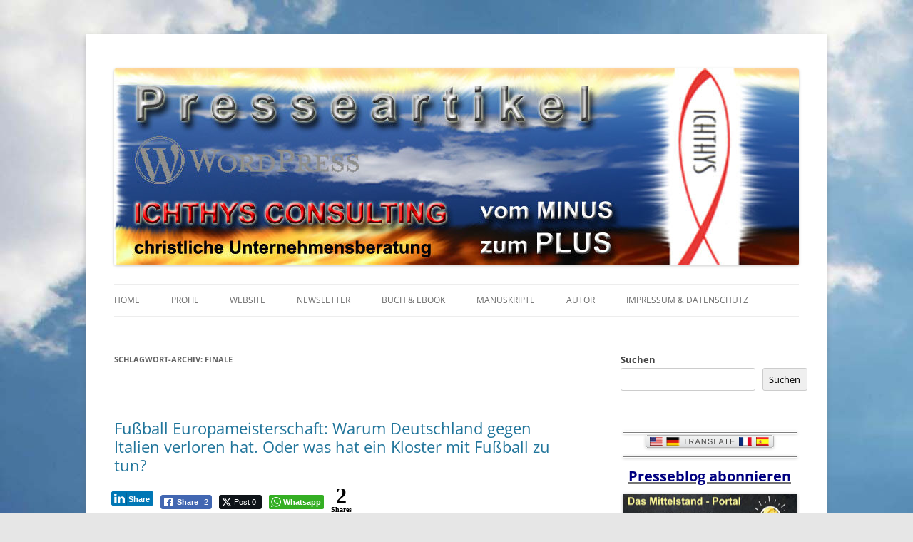

--- FILE ---
content_type: text/html; charset=UTF-8
request_url: https://ichthys-consulting.de/blog/tag/finale/
body_size: 88522
content:
<!DOCTYPE html>
<!--[if IE 7]>
<html class="ie ie7" lang="de">
<![endif]-->
<!--[if IE 8]>
<html class="ie ie8" lang="de">
<![endif]-->
<!--[if !(IE 7) & !(IE 8)]><!-->
<html lang="de">
<!--<![endif]-->
<head>
<meta charset="UTF-8" />
<meta name="viewport" content="width=device-width, initial-scale=1.0" />
<meta name="robots" content="index,follow"/>	
<title>Finale | WordPress Presseartikel ICHTHYS CONSULTING</title>
<link rel="profile" href="https://gmpg.org/xfn/11" />
<link rel="pingback" href="https://ichthys-consulting.de/blog/xmlrpc.php">
<!--[if lt IE 9]>
<script src="https://ichthys-consulting.de/blog/wp-content/themes/twentytwelve/js/html5.js?ver=3.7.0" type="text/javascript"></script>
<![endif]-->
<link rel="dns-prefetch" href="//cdn.hu-manity.co" />
		<!-- Cookie Compliance -->
		<script type="text/javascript">var huOptions = {"appID":"ichthys-consultingde-7308fdb","currentLanguage":"de","blocking":false,"globalCookie":false,"isAdmin":false,"privacyConsent":true,"forms":[]};</script>
		<script type="text/javascript" src="https://cdn.hu-manity.co/hu-banner.min.js"></script><meta name='robots' content='max-image-preview:large' />
<link rel="alternate" type="application/rss+xml" title="WordPress Presseartikel ICHTHYS CONSULTING &raquo; Feed" href="https://ichthys-consulting.de/blog/feed/" />
<link rel="alternate" type="application/rss+xml" title="WordPress Presseartikel ICHTHYS CONSULTING &raquo; Kommentar-Feed" href="https://ichthys-consulting.de/blog/comments/feed/" />
<link rel="alternate" type="application/rss+xml" title="WordPress Presseartikel ICHTHYS CONSULTING &raquo; Finale Schlagwort-Feed" href="https://ichthys-consulting.de/blog/tag/finale/feed/" />
<style id='wp-img-auto-sizes-contain-inline-css' type='text/css'>
img:is([sizes=auto i],[sizes^="auto," i]){contain-intrinsic-size:3000px 1500px}
/*# sourceURL=wp-img-auto-sizes-contain-inline-css */
</style>
<style id='wp-emoji-styles-inline-css' type='text/css'>

	img.wp-smiley, img.emoji {
		display: inline !important;
		border: none !important;
		box-shadow: none !important;
		height: 1em !important;
		width: 1em !important;
		margin: 0 0.07em !important;
		vertical-align: -0.1em !important;
		background: none !important;
		padding: 0 !important;
	}
/*# sourceURL=wp-emoji-styles-inline-css */
</style>
<style id='wp-block-library-inline-css' type='text/css'>
:root{--wp-block-synced-color:#7a00df;--wp-block-synced-color--rgb:122,0,223;--wp-bound-block-color:var(--wp-block-synced-color);--wp-editor-canvas-background:#ddd;--wp-admin-theme-color:#007cba;--wp-admin-theme-color--rgb:0,124,186;--wp-admin-theme-color-darker-10:#006ba1;--wp-admin-theme-color-darker-10--rgb:0,107,160.5;--wp-admin-theme-color-darker-20:#005a87;--wp-admin-theme-color-darker-20--rgb:0,90,135;--wp-admin-border-width-focus:2px}@media (min-resolution:192dpi){:root{--wp-admin-border-width-focus:1.5px}}.wp-element-button{cursor:pointer}:root .has-very-light-gray-background-color{background-color:#eee}:root .has-very-dark-gray-background-color{background-color:#313131}:root .has-very-light-gray-color{color:#eee}:root .has-very-dark-gray-color{color:#313131}:root .has-vivid-green-cyan-to-vivid-cyan-blue-gradient-background{background:linear-gradient(135deg,#00d084,#0693e3)}:root .has-purple-crush-gradient-background{background:linear-gradient(135deg,#34e2e4,#4721fb 50%,#ab1dfe)}:root .has-hazy-dawn-gradient-background{background:linear-gradient(135deg,#faaca8,#dad0ec)}:root .has-subdued-olive-gradient-background{background:linear-gradient(135deg,#fafae1,#67a671)}:root .has-atomic-cream-gradient-background{background:linear-gradient(135deg,#fdd79a,#004a59)}:root .has-nightshade-gradient-background{background:linear-gradient(135deg,#330968,#31cdcf)}:root .has-midnight-gradient-background{background:linear-gradient(135deg,#020381,#2874fc)}:root{--wp--preset--font-size--normal:16px;--wp--preset--font-size--huge:42px}.has-regular-font-size{font-size:1em}.has-larger-font-size{font-size:2.625em}.has-normal-font-size{font-size:var(--wp--preset--font-size--normal)}.has-huge-font-size{font-size:var(--wp--preset--font-size--huge)}.has-text-align-center{text-align:center}.has-text-align-left{text-align:left}.has-text-align-right{text-align:right}.has-fit-text{white-space:nowrap!important}#end-resizable-editor-section{display:none}.aligncenter{clear:both}.items-justified-left{justify-content:flex-start}.items-justified-center{justify-content:center}.items-justified-right{justify-content:flex-end}.items-justified-space-between{justify-content:space-between}.screen-reader-text{border:0;clip-path:inset(50%);height:1px;margin:-1px;overflow:hidden;padding:0;position:absolute;width:1px;word-wrap:normal!important}.screen-reader-text:focus{background-color:#ddd;clip-path:none;color:#444;display:block;font-size:1em;height:auto;left:5px;line-height:normal;padding:15px 23px 14px;text-decoration:none;top:5px;width:auto;z-index:100000}html :where(.has-border-color){border-style:solid}html :where([style*=border-top-color]){border-top-style:solid}html :where([style*=border-right-color]){border-right-style:solid}html :where([style*=border-bottom-color]){border-bottom-style:solid}html :where([style*=border-left-color]){border-left-style:solid}html :where([style*=border-width]){border-style:solid}html :where([style*=border-top-width]){border-top-style:solid}html :where([style*=border-right-width]){border-right-style:solid}html :where([style*=border-bottom-width]){border-bottom-style:solid}html :where([style*=border-left-width]){border-left-style:solid}html :where(img[class*=wp-image-]){height:auto;max-width:100%}:where(figure){margin:0 0 1em}html :where(.is-position-sticky){--wp-admin--admin-bar--position-offset:var(--wp-admin--admin-bar--height,0px)}@media screen and (max-width:600px){html :where(.is-position-sticky){--wp-admin--admin-bar--position-offset:0px}}

/*# sourceURL=wp-block-library-inline-css */
</style><style id='wp-block-search-inline-css' type='text/css'>
.wp-block-search__button{margin-left:10px;word-break:normal}.wp-block-search__button.has-icon{line-height:0}.wp-block-search__button svg{height:1.25em;min-height:24px;min-width:24px;width:1.25em;fill:currentColor;vertical-align:text-bottom}:where(.wp-block-search__button){border:1px solid #ccc;padding:6px 10px}.wp-block-search__inside-wrapper{display:flex;flex:auto;flex-wrap:nowrap;max-width:100%}.wp-block-search__label{width:100%}.wp-block-search.wp-block-search__button-only .wp-block-search__button{box-sizing:border-box;display:flex;flex-shrink:0;justify-content:center;margin-left:0;max-width:100%}.wp-block-search.wp-block-search__button-only .wp-block-search__inside-wrapper{min-width:0!important;transition-property:width}.wp-block-search.wp-block-search__button-only .wp-block-search__input{flex-basis:100%;transition-duration:.3s}.wp-block-search.wp-block-search__button-only.wp-block-search__searchfield-hidden,.wp-block-search.wp-block-search__button-only.wp-block-search__searchfield-hidden .wp-block-search__inside-wrapper{overflow:hidden}.wp-block-search.wp-block-search__button-only.wp-block-search__searchfield-hidden .wp-block-search__input{border-left-width:0!important;border-right-width:0!important;flex-basis:0;flex-grow:0;margin:0;min-width:0!important;padding-left:0!important;padding-right:0!important;width:0!important}:where(.wp-block-search__input){appearance:none;border:1px solid #949494;flex-grow:1;font-family:inherit;font-size:inherit;font-style:inherit;font-weight:inherit;letter-spacing:inherit;line-height:inherit;margin-left:0;margin-right:0;min-width:3rem;padding:8px;text-decoration:unset!important;text-transform:inherit}:where(.wp-block-search__button-inside .wp-block-search__inside-wrapper){background-color:#fff;border:1px solid #949494;box-sizing:border-box;padding:4px}:where(.wp-block-search__button-inside .wp-block-search__inside-wrapper) .wp-block-search__input{border:none;border-radius:0;padding:0 4px}:where(.wp-block-search__button-inside .wp-block-search__inside-wrapper) .wp-block-search__input:focus{outline:none}:where(.wp-block-search__button-inside .wp-block-search__inside-wrapper) :where(.wp-block-search__button){padding:4px 8px}.wp-block-search.aligncenter .wp-block-search__inside-wrapper{margin:auto}.wp-block[data-align=right] .wp-block-search.wp-block-search__button-only .wp-block-search__inside-wrapper{float:right}
/*# sourceURL=https://ichthys-consulting.de/blog/wp-includes/blocks/search/style.min.css */
</style>
<style id='wp-block-search-theme-inline-css' type='text/css'>
.wp-block-search .wp-block-search__label{font-weight:700}.wp-block-search__button{border:1px solid #ccc;padding:.375em .625em}
/*# sourceURL=https://ichthys-consulting.de/blog/wp-includes/blocks/search/theme.min.css */
</style>
<style id='global-styles-inline-css' type='text/css'>
:root{--wp--preset--aspect-ratio--square: 1;--wp--preset--aspect-ratio--4-3: 4/3;--wp--preset--aspect-ratio--3-4: 3/4;--wp--preset--aspect-ratio--3-2: 3/2;--wp--preset--aspect-ratio--2-3: 2/3;--wp--preset--aspect-ratio--16-9: 16/9;--wp--preset--aspect-ratio--9-16: 9/16;--wp--preset--color--black: #000000;--wp--preset--color--cyan-bluish-gray: #abb8c3;--wp--preset--color--white: #fff;--wp--preset--color--pale-pink: #f78da7;--wp--preset--color--vivid-red: #cf2e2e;--wp--preset--color--luminous-vivid-orange: #ff6900;--wp--preset--color--luminous-vivid-amber: #fcb900;--wp--preset--color--light-green-cyan: #7bdcb5;--wp--preset--color--vivid-green-cyan: #00d084;--wp--preset--color--pale-cyan-blue: #8ed1fc;--wp--preset--color--vivid-cyan-blue: #0693e3;--wp--preset--color--vivid-purple: #9b51e0;--wp--preset--color--blue: #21759b;--wp--preset--color--dark-gray: #444;--wp--preset--color--medium-gray: #9f9f9f;--wp--preset--color--light-gray: #e6e6e6;--wp--preset--gradient--vivid-cyan-blue-to-vivid-purple: linear-gradient(135deg,rgb(6,147,227) 0%,rgb(155,81,224) 100%);--wp--preset--gradient--light-green-cyan-to-vivid-green-cyan: linear-gradient(135deg,rgb(122,220,180) 0%,rgb(0,208,130) 100%);--wp--preset--gradient--luminous-vivid-amber-to-luminous-vivid-orange: linear-gradient(135deg,rgb(252,185,0) 0%,rgb(255,105,0) 100%);--wp--preset--gradient--luminous-vivid-orange-to-vivid-red: linear-gradient(135deg,rgb(255,105,0) 0%,rgb(207,46,46) 100%);--wp--preset--gradient--very-light-gray-to-cyan-bluish-gray: linear-gradient(135deg,rgb(238,238,238) 0%,rgb(169,184,195) 100%);--wp--preset--gradient--cool-to-warm-spectrum: linear-gradient(135deg,rgb(74,234,220) 0%,rgb(151,120,209) 20%,rgb(207,42,186) 40%,rgb(238,44,130) 60%,rgb(251,105,98) 80%,rgb(254,248,76) 100%);--wp--preset--gradient--blush-light-purple: linear-gradient(135deg,rgb(255,206,236) 0%,rgb(152,150,240) 100%);--wp--preset--gradient--blush-bordeaux: linear-gradient(135deg,rgb(254,205,165) 0%,rgb(254,45,45) 50%,rgb(107,0,62) 100%);--wp--preset--gradient--luminous-dusk: linear-gradient(135deg,rgb(255,203,112) 0%,rgb(199,81,192) 50%,rgb(65,88,208) 100%);--wp--preset--gradient--pale-ocean: linear-gradient(135deg,rgb(255,245,203) 0%,rgb(182,227,212) 50%,rgb(51,167,181) 100%);--wp--preset--gradient--electric-grass: linear-gradient(135deg,rgb(202,248,128) 0%,rgb(113,206,126) 100%);--wp--preset--gradient--midnight: linear-gradient(135deg,rgb(2,3,129) 0%,rgb(40,116,252) 100%);--wp--preset--font-size--small: 13px;--wp--preset--font-size--medium: 20px;--wp--preset--font-size--large: 36px;--wp--preset--font-size--x-large: 42px;--wp--preset--spacing--20: 0.44rem;--wp--preset--spacing--30: 0.67rem;--wp--preset--spacing--40: 1rem;--wp--preset--spacing--50: 1.5rem;--wp--preset--spacing--60: 2.25rem;--wp--preset--spacing--70: 3.38rem;--wp--preset--spacing--80: 5.06rem;--wp--preset--shadow--natural: 6px 6px 9px rgba(0, 0, 0, 0.2);--wp--preset--shadow--deep: 12px 12px 50px rgba(0, 0, 0, 0.4);--wp--preset--shadow--sharp: 6px 6px 0px rgba(0, 0, 0, 0.2);--wp--preset--shadow--outlined: 6px 6px 0px -3px rgb(255, 255, 255), 6px 6px rgb(0, 0, 0);--wp--preset--shadow--crisp: 6px 6px 0px rgb(0, 0, 0);}:where(.is-layout-flex){gap: 0.5em;}:where(.is-layout-grid){gap: 0.5em;}body .is-layout-flex{display: flex;}.is-layout-flex{flex-wrap: wrap;align-items: center;}.is-layout-flex > :is(*, div){margin: 0;}body .is-layout-grid{display: grid;}.is-layout-grid > :is(*, div){margin: 0;}:where(.wp-block-columns.is-layout-flex){gap: 2em;}:where(.wp-block-columns.is-layout-grid){gap: 2em;}:where(.wp-block-post-template.is-layout-flex){gap: 1.25em;}:where(.wp-block-post-template.is-layout-grid){gap: 1.25em;}.has-black-color{color: var(--wp--preset--color--black) !important;}.has-cyan-bluish-gray-color{color: var(--wp--preset--color--cyan-bluish-gray) !important;}.has-white-color{color: var(--wp--preset--color--white) !important;}.has-pale-pink-color{color: var(--wp--preset--color--pale-pink) !important;}.has-vivid-red-color{color: var(--wp--preset--color--vivid-red) !important;}.has-luminous-vivid-orange-color{color: var(--wp--preset--color--luminous-vivid-orange) !important;}.has-luminous-vivid-amber-color{color: var(--wp--preset--color--luminous-vivid-amber) !important;}.has-light-green-cyan-color{color: var(--wp--preset--color--light-green-cyan) !important;}.has-vivid-green-cyan-color{color: var(--wp--preset--color--vivid-green-cyan) !important;}.has-pale-cyan-blue-color{color: var(--wp--preset--color--pale-cyan-blue) !important;}.has-vivid-cyan-blue-color{color: var(--wp--preset--color--vivid-cyan-blue) !important;}.has-vivid-purple-color{color: var(--wp--preset--color--vivid-purple) !important;}.has-black-background-color{background-color: var(--wp--preset--color--black) !important;}.has-cyan-bluish-gray-background-color{background-color: var(--wp--preset--color--cyan-bluish-gray) !important;}.has-white-background-color{background-color: var(--wp--preset--color--white) !important;}.has-pale-pink-background-color{background-color: var(--wp--preset--color--pale-pink) !important;}.has-vivid-red-background-color{background-color: var(--wp--preset--color--vivid-red) !important;}.has-luminous-vivid-orange-background-color{background-color: var(--wp--preset--color--luminous-vivid-orange) !important;}.has-luminous-vivid-amber-background-color{background-color: var(--wp--preset--color--luminous-vivid-amber) !important;}.has-light-green-cyan-background-color{background-color: var(--wp--preset--color--light-green-cyan) !important;}.has-vivid-green-cyan-background-color{background-color: var(--wp--preset--color--vivid-green-cyan) !important;}.has-pale-cyan-blue-background-color{background-color: var(--wp--preset--color--pale-cyan-blue) !important;}.has-vivid-cyan-blue-background-color{background-color: var(--wp--preset--color--vivid-cyan-blue) !important;}.has-vivid-purple-background-color{background-color: var(--wp--preset--color--vivid-purple) !important;}.has-black-border-color{border-color: var(--wp--preset--color--black) !important;}.has-cyan-bluish-gray-border-color{border-color: var(--wp--preset--color--cyan-bluish-gray) !important;}.has-white-border-color{border-color: var(--wp--preset--color--white) !important;}.has-pale-pink-border-color{border-color: var(--wp--preset--color--pale-pink) !important;}.has-vivid-red-border-color{border-color: var(--wp--preset--color--vivid-red) !important;}.has-luminous-vivid-orange-border-color{border-color: var(--wp--preset--color--luminous-vivid-orange) !important;}.has-luminous-vivid-amber-border-color{border-color: var(--wp--preset--color--luminous-vivid-amber) !important;}.has-light-green-cyan-border-color{border-color: var(--wp--preset--color--light-green-cyan) !important;}.has-vivid-green-cyan-border-color{border-color: var(--wp--preset--color--vivid-green-cyan) !important;}.has-pale-cyan-blue-border-color{border-color: var(--wp--preset--color--pale-cyan-blue) !important;}.has-vivid-cyan-blue-border-color{border-color: var(--wp--preset--color--vivid-cyan-blue) !important;}.has-vivid-purple-border-color{border-color: var(--wp--preset--color--vivid-purple) !important;}.has-vivid-cyan-blue-to-vivid-purple-gradient-background{background: var(--wp--preset--gradient--vivid-cyan-blue-to-vivid-purple) !important;}.has-light-green-cyan-to-vivid-green-cyan-gradient-background{background: var(--wp--preset--gradient--light-green-cyan-to-vivid-green-cyan) !important;}.has-luminous-vivid-amber-to-luminous-vivid-orange-gradient-background{background: var(--wp--preset--gradient--luminous-vivid-amber-to-luminous-vivid-orange) !important;}.has-luminous-vivid-orange-to-vivid-red-gradient-background{background: var(--wp--preset--gradient--luminous-vivid-orange-to-vivid-red) !important;}.has-very-light-gray-to-cyan-bluish-gray-gradient-background{background: var(--wp--preset--gradient--very-light-gray-to-cyan-bluish-gray) !important;}.has-cool-to-warm-spectrum-gradient-background{background: var(--wp--preset--gradient--cool-to-warm-spectrum) !important;}.has-blush-light-purple-gradient-background{background: var(--wp--preset--gradient--blush-light-purple) !important;}.has-blush-bordeaux-gradient-background{background: var(--wp--preset--gradient--blush-bordeaux) !important;}.has-luminous-dusk-gradient-background{background: var(--wp--preset--gradient--luminous-dusk) !important;}.has-pale-ocean-gradient-background{background: var(--wp--preset--gradient--pale-ocean) !important;}.has-electric-grass-gradient-background{background: var(--wp--preset--gradient--electric-grass) !important;}.has-midnight-gradient-background{background: var(--wp--preset--gradient--midnight) !important;}.has-small-font-size{font-size: var(--wp--preset--font-size--small) !important;}.has-medium-font-size{font-size: var(--wp--preset--font-size--medium) !important;}.has-large-font-size{font-size: var(--wp--preset--font-size--large) !important;}.has-x-large-font-size{font-size: var(--wp--preset--font-size--x-large) !important;}
/*# sourceURL=global-styles-inline-css */
</style>

<style id='classic-theme-styles-inline-css' type='text/css'>
/*! This file is auto-generated */
.wp-block-button__link{color:#fff;background-color:#32373c;border-radius:9999px;box-shadow:none;text-decoration:none;padding:calc(.667em + 2px) calc(1.333em + 2px);font-size:1.125em}.wp-block-file__button{background:#32373c;color:#fff;text-decoration:none}
/*# sourceURL=/wp-includes/css/classic-themes.min.css */
</style>
<link rel='stylesheet' id='ssb-front-css-css' href='https://ichthys-consulting.de/blog/wp-content/plugins/simple-social-buttons/assets/css/front.css?ver=6.2.0' type='text/css' media='all' />
<link rel='stylesheet' id='twentytwelve-fonts-css' href='https://ichthys-consulting.de/blog/wp-content/themes/twentytwelve/fonts/font-open-sans.css?ver=20230328' type='text/css' media='all' />
<link rel='stylesheet' id='twentytwelve-style-css' href='https://ichthys-consulting.de/blog/wp-content/themes/twentytwelve/style.css?ver=20250715' type='text/css' media='all' />
<link rel='stylesheet' id='twentytwelve-block-style-css' href='https://ichthys-consulting.de/blog/wp-content/themes/twentytwelve/css/blocks.css?ver=20240812' type='text/css' media='all' />
<script type="text/javascript" src="https://ichthys-consulting.de/blog/wp-includes/js/jquery/jquery.min.js?ver=3.7.1" id="jquery-core-js"></script>
<script type="text/javascript" src="https://ichthys-consulting.de/blog/wp-includes/js/jquery/jquery-migrate.min.js?ver=3.4.1" id="jquery-migrate-js"></script>
<script type="text/javascript" src="https://ichthys-consulting.de/blog/wp-content/themes/twentytwelve/js/navigation.js?ver=20250303" id="twentytwelve-navigation-js" defer="defer" data-wp-strategy="defer"></script>
<link rel="https://api.w.org/" href="https://ichthys-consulting.de/blog/wp-json/" /><link rel="alternate" title="JSON" type="application/json" href="https://ichthys-consulting.de/blog/wp-json/wp/v2/tags/1594" /><link rel="EditURI" type="application/rsd+xml" title="RSD" href="https://ichthys-consulting.de/blog/xmlrpc.php?rsd" />
<meta name="generator" content="WordPress 6.9" />
<link rel="apple-touch-icon" href="https://0.gravatar.com/avatar/0c4c72b9ba2f0ee944c4e983838a929a.png?s=60" />
<link rel="shortcut icon" type="image/png" href="https://0.gravatar.com/avatar/0c4c72b9ba2f0ee944c4e983838a929a.png?s=16" /><!-- Gravatar Favicon by Patrick http://patrick.bloggles.info/ -->
 <style media="screen">

		.simplesocialbuttons.simplesocialbuttons_inline .ssb-fb-like, .simplesocialbuttons.simplesocialbuttons_inline amp-facebook-like {
	  margin: ;
	}
		 /*inline margin*/
	
	
	
	
	
	
			 .simplesocialbuttons.simplesocialbuttons_inline.simplesocial-simple-icons button{
		 margin: ;
	 }

			 /*margin-digbar*/

	
	
	
	
	
	
	
</style>

<!-- Open Graph Meta Tags generated by Simple Social Buttons 6.2.0 -->
<meta property="og:title" content="Fußball Europameisterschaft: Warum Deutschland gegen Italien verloren hat. Oder was hat ein Kloster mit Fußball zu tun? - WordPress Presseartikel ICHTHYS CONSULTING" />
<meta property="og:type" content="website" />
<meta property="og:description" content="Fußball Europameisterschaft: Warum Deutschland gegen Italien verloren hat. Oder was hat ein Kloster mit Fußball zu tun? Deutschland hat das EM Viertelfinale im Fußball gegen Italien mit 1:2 verloren. Viele Menschen rätseln und diskutieren, wie so etwas geschehen konnte. Aus christlicher Sicht gibt es eine ganz einfache und simple Erklärung. GOTT sagt in seinem Wort der Bibel an vielen Stellen, dass wer GOTT ehrt von GOTT geehrt wird. Gebet GOTT die Ehre in Allem was Ihr tut heißt es unter anderem. Italiens Nationaltrainer Prandelli, der als gläubiger Katholik gilt, ist vor dem Deutschlandspiel während der EM nach Presseberichten 2 mal in ein polnisches Kloster zu Fuß gepilgert, das 11 Kilometer entfernt vom Trainingslager der Italiener war. Diese 11 Kilometer musste er auch wieder zurück laufen. Er hatte viel Zeit sich dabei mit GOTT zu unterhalten. Weil Prandelli sich die Zeit nahm, um GOTT zu ehren, hat GOTT Prandelli vor den Menschen geehrt. Die Italiener gewannen das Spiel. Und die Deutschen? Die deutsche Mannschaft trug ein Magnetbändchen / Glücksbändchen, dass mit GOTT nichts zu tun hatte. Wer hat sich jetzt die bessere Unterstützung gesucht? Sie glauben mir nicht oder finden diesen Artikel lächerlich? Dann sollten Sie daran denken, dass Franz Beckenbauer vor dem WM Finale 1990 in Italien, als Deutschland Weltmeister wurde, zusammen mit der ganzen Mannschaft eine Kirche in Italien besucht hat. Damals hat Franz Beckenbauer auch GOTT die Ehre gegeben und den Weltmeistertitel gewonnen. Fazit: Wenn Deutschlands Fußballer einen großen Titel gewinnen wollen, zum Beispiel 2014 in Brasilien, dann sollten Sie vor jedem Spiel eine Kirche oder Gottesdienst besuchen, und damit GOTT die Ehre geben. https://www.ichthys-consulting.de" />
<meta property="og:url" content="https://ichthys-consulting.de/blog/fusball-europameisterschaft-warum-deutschland-gegen-italien-verloren-hat-oder-was-hat-ein-kloster-mit-fusball-zu-tun/" />
<meta property="og:site_name" content="WordPress Presseartikel ICHTHYS CONSULTING" />
<meta property="og:image" content="https://www.ichthys-consulting.de/Grafik-WP-Fussball-EM.jpg" />
<meta property="og:image" content="https://www.ichthys-consulting.de/Foto-WP-Kloster-Lond-Polen.jpg" />
<meta property="og:image" content="https://www.50-erfolgsgrundlagen.de/Grafik-B50-epubli-Verlag.jpg" />
<meta property="og:image" content="https://www.50-erfolgsgrundlagen.de/Grafik-B50-Amazon-de-Kindle-Shop.jpg" />
<meta property="og:image" content="https://www.50-erfolgsgrundlagen.de/Grafik-Buch-B50-H150.jpg" />
<meta property="og:image" content="https://www.rettung-fuer-deutschland.de/Grafik-Logo-RfD-150.jpg" />
<meta property="og:image" content="https://www.wissen-agentur.de/Grafik-Logo-Wissen.jpg" />
<meta property="og:image" content="https://www.ichthys-consulting.de/Grafik-Logo-WP-Ichthys.jpg" />
<meta property="og:image" content="https://twitter-badges.s3.amazonaws.com/twitter-b.png" />
<meta name="twitter:card" content="summary_large_image" />
<meta name="twitter:description" content="Fußball Europameisterschaft: Warum Deutschland gegen Italien verloren hat. Oder was hat ein Kloster mit Fußball zu tun? Deutschland hat das EM Viertelfinale im Fußball gegen Italien mit 1:2 verloren. Viele Menschen rätseln und diskutieren, wie so etwas geschehen konnte. Aus christlicher Sicht gibt es eine ganz einfache und simple Erklärung. GOTT sagt in seinem Wort der Bibel an vielen Stellen, dass wer GOTT ehrt von GOTT geehrt wird. Gebet GOTT die Ehre in Allem was Ihr tut heißt es unter anderem. Italiens Nationaltrainer Prandelli, der als gläubiger Katholik gilt, ist vor dem Deutschlandspiel während der EM nach Presseberichten 2 mal in ein polnisches Kloster zu Fuß gepilgert, das 11 Kilometer entfernt vom Trainingslager der Italiener war. Diese 11 Kilometer musste er auch wieder zurück laufen. Er hatte viel Zeit sich dabei mit GOTT zu unterhalten. Weil Prandelli sich die Zeit nahm, um GOTT zu ehren, hat GOTT Prandelli vor den Menschen geehrt. Die Italiener gewannen das Spiel. Und die Deutschen? Die deutsche Mannschaft trug ein Magnetbändchen / Glücksbändchen, dass mit GOTT nichts zu tun hatte. Wer hat sich jetzt die bessere Unterstützung gesucht? Sie glauben mir nicht oder finden diesen Artikel lächerlich? Dann sollten Sie daran denken, dass Franz Beckenbauer vor dem WM Finale 1990 in Italien, als Deutschland Weltmeister wurde, zusammen mit der ganzen Mannschaft eine Kirche in Italien besucht hat. Damals hat Franz Beckenbauer auch GOTT die Ehre gegeben und den Weltmeistertitel gewonnen. Fazit: Wenn Deutschlands Fußballer einen großen Titel gewinnen wollen, zum Beispiel 2014 in Brasilien, dann sollten Sie vor jedem Spiel eine Kirche oder Gottesdienst besuchen, und damit GOTT die Ehre geben. https://www.ichthys-consulting.de" />
<meta name="twitter:title" content="Fußball Europameisterschaft: Warum Deutschland gegen Italien verloren hat. Oder was hat ein Kloster mit Fußball zu tun? - WordPress Presseartikel ICHTHYS CONSULTING" />
<meta property="twitter:image" content="https://www.ichthys-consulting.de/Grafik-WP-Fussball-EM.jpg" />
<meta property="twitter:image" content="https://www.ichthys-consulting.de/Foto-WP-Kloster-Lond-Polen.jpg" />
<meta property="twitter:image" content="https://www.50-erfolgsgrundlagen.de/Grafik-B50-epubli-Verlag.jpg" />
<meta property="twitter:image" content="https://www.50-erfolgsgrundlagen.de/Grafik-B50-Amazon-de-Kindle-Shop.jpg" />
<meta property="twitter:image" content="https://www.50-erfolgsgrundlagen.de/Grafik-Buch-B50-H150.jpg" />
<meta property="twitter:image" content="https://www.rettung-fuer-deutschland.de/Grafik-Logo-RfD-150.jpg" />
<meta property="twitter:image" content="https://www.wissen-agentur.de/Grafik-Logo-Wissen.jpg" />
<meta property="twitter:image" content="https://www.ichthys-consulting.de/Grafik-Logo-WP-Ichthys.jpg" />
<meta property="twitter:image" content="https://twitter-badges.s3.amazonaws.com/twitter-b.png" />
	<style type="text/css" id="twentytwelve-header-css">
		.site-title,
	.site-description {
		position: absolute;
		clip-path: inset(50%);
	}
			</style>
	<style type="text/css" id="custom-background-css">
body.custom-background { background-image: url("https://ichthys-consulting.de/blog/wp-content/uploads/2013/07/HG-WP-Himmel.jpg"); background-position: left top; background-size: auto; background-repeat: no-repeat; background-attachment: fixed; }
</style>
			<style type="text/css" id="wp-custom-css">
			body p:empty:before {
    content: none;
}

.entry-content a {
     farbe: #000080;
     text-decoration: underline;
}

.entry-content a:hover {
     color: #1403fa;
     text-decoration: underline;
}

.entry-content a:visited {
     color: #0000FF;
     text-decoration: underline;
}		</style>
		
<META name="verify-v1" content="3bkCKEoIBJWQICILlvWiuTVsWiht7GtRUVL0s4Ewwho=" />
<META name="y_key" content="3fba95fbfe822c9b">
<meta name="google-site-verification" content="4TOFCOHf1BR2yjx5WJX-Pvw_FSEtR7hW3pdV-0puBLc" />
	
<script>!function(d,s,id){var js,fjs=d.getElementsByTagName(s)[0];if(!d.getElementById(id)){js=d.createElement(s);js.id=id;js.src="//platform.twitter.com/widgets.js";fjs.parentNode.insertBefore(js,fjs);}}(document,"script","twitter-wjs");</script>
	
<!-- Facebook v23.0 -->
<div id="fb-root"></div>
<script async defer crossorigin="anonymous" src="https://connect.facebook.net/de_DE/sdk.js#xfbml=1&version=v23.0&appId=1353372024723791"></script>

</head>

<body class="archive tag tag-finale tag-1594 custom-background wp-embed-responsive wp-theme-twentytwelve cookies-not-set custom-font-enabled single-author">
<div id="page" class="hfeed site">
	<a class="screen-reader-text skip-link" href="#content">Zum Inhalt springen</a>
	<header id="masthead" class="site-header">
		<hgroup>
					<h1 class="site-title"><a href="https://ichthys-consulting.de/blog/" rel="home" >WordPress Presseartikel ICHTHYS CONSULTING</a></h1>
			<h2 class="site-description">Der Glaube ist da für das Unmögliche! Der Sinn des Lebens!</h2>
		</hgroup>

				<a href="https://ichthys-consulting.de/blog/"  rel="home"><img src="https://ichthys-consulting.de/blog/wp-content/uploads/2021/03/cropped-wp-blog-ichthys-header-960x276-1.jpg" width="960" height="276" alt="WordPress Presseartikel ICHTHYS CONSULTING" class="header-image" srcset="https://ichthys-consulting.de/blog/wp-content/uploads/2021/03/cropped-wp-blog-ichthys-header-960x276-1.jpg 960w, https://ichthys-consulting.de/blog/wp-content/uploads/2021/03/cropped-wp-blog-ichthys-header-960x276-1-300x86.jpg 300w, https://ichthys-consulting.de/blog/wp-content/uploads/2021/03/cropped-wp-blog-ichthys-header-960x276-1-768x221.jpg 768w, https://ichthys-consulting.de/blog/wp-content/uploads/2021/03/cropped-wp-blog-ichthys-header-960x276-1-624x179.jpg 624w" sizes="(max-width: 960px) 100vw, 960px" decoding="async" fetchpriority="high" /></a>
				
		<nav id="site-navigation" class="main-navigation">
			<button class="menu-toggle">Menü</button>
			<div class="menu-ichthysmenue-container"><ul id="menu-ichthysmenue" class="nav-menu"><li id="menu-item-687" class="menu-item menu-item-type-custom menu-item-object-custom menu-item-home menu-item-687"><a href="https://ichthys-consulting.de/blog/">Home</a></li>
<li id="menu-item-686" class="menu-item menu-item-type-post_type menu-item-object-page menu-item-686"><a href="https://ichthys-consulting.de/blog/about/">Profil</a></li>
<li id="menu-item-685" class="menu-item menu-item-type-custom menu-item-object-custom menu-item-685"><a href="https://www.ichthys-consulting.de">Website</a></li>
<li id="menu-item-744" class="menu-item menu-item-type-custom menu-item-object-custom menu-item-744"><a href="https://ichthys-consulting.de/blog/wp-login.php?action=register">Newsletter</a></li>
<li id="menu-item-745" class="menu-item menu-item-type-custom menu-item-object-custom menu-item-745"><a href="https://www.50-erfolgsgrundlagen.de/">Buch &#038; eBook</a></li>
<li id="menu-item-746" class="menu-item menu-item-type-custom menu-item-object-custom menu-item-746"><a href="https://www.ichthys-consulting.de/i-manuskripte.html">Manuskripte</a></li>
<li id="menu-item-1390" class="menu-item menu-item-type-custom menu-item-object-custom menu-item-1390"><a href="https://www.50-erfolgsgrundlagen.de/b50-autor.html">Autor</a></li>
<li id="menu-item-747" class="menu-item menu-item-type-custom menu-item-object-custom menu-item-747"><a href="https://www.ichthys-consulting.de/i-impressum.html">Impressum &#038; Datenschutz</a></li>
</ul></div>		</nav><!-- #site-navigation -->		
		
	</header><!-- #masthead -->

	<div id="main" class="wrapper">
	<section id="primary" class="site-content">
		<div id="content" role="main">

					<header class="archive-header">
				<h1 class="archive-title">
				Schlagwort-Archiv: <span>Finale</span>				</h1>

						</header><!-- .archive-header -->

			
	<article id="post-1282" class="post-1282 post type-post status-publish format-standard hentry category-allgemein category-bibel category-christ category-evangelium category-gesellschaft category-glaube category-kirche category-predigt category-religion category-sport tag-1595 tag-1572 tag-1602 tag-beckenbauer tag-besuchen tag-bibel tag-brasilien tag-christlicher tag-deutsche tag-deutschen tag-deutschland tag-deutschlands tag-deutschlandspiel tag-ehre tag-ehrt tag-em tag-europameisterschaft tag-finale tag-franz tag-fus tag-fusball tag-fusballer tag-geben tag-geehrt tag-gepilgert tag-gewinnen tag-glaubiger tag-glucksbandchen tag-gnade tag-gott tag-gottesdienst tag-grosen tag-gutes tag-halbfinale tag-heil tag-herr tag-italien tag-italiener tag-italiens tag-katholik tag-kirche tag-kloster tag-magnetbandchen tag-mannschaft tag-nationaltrainer tag-polnisches tag-prandelli tag-psalm tag-sicht tag-spiel tag-starke tag-titel tag-trainingslager tag-verloren tag-weltmeister tag-weltmeistertitel tag-wm tag-zebaoth tag-zuversicht">
				<header class="entry-header">
			
						<h1 class="entry-title">
				<a href="https://ichthys-consulting.de/blog/fusball-europameisterschaft-warum-deutschland-gegen-italien-verloren-hat-oder-was-hat-ein-kloster-mit-fusball-zu-tun/" rel="bookmark">Fußball Europameisterschaft: Warum Deutschland gegen Italien verloren hat. Oder was hat ein Kloster mit Fußball zu tun?</a>
			</h1>
								</header><!-- .entry-header -->

				<div class="entry-content">
			<div class="simplesocialbuttons simplesocial-simple-icons simplesocialbuttons_inline simplesocialbuttons-align-left post-1282 post  ssb_counter-activate simplesocialbuttons-mobile-hidden simplesocialbuttons-inline-top-in">
		<button class="ssb_fbshare-icon"  rel="nofollow"  target="_blank"  aria-label="Facebook Share" data-href="https://www.facebook.com/sharer/sharer.php?u=https://ichthys-consulting.de/blog/fusball-europameisterschaft-warum-deutschland-gegen-italien-verloren-hat-oder-was-hat-ein-kloster-mit-fusball-zu-tun/" onClick="javascript:window.open(this.dataset.href, '', 'menubar=no,toolbar=no,resizable=yes,scrollbars=yes,height=600,width=600');return false;">
						<span class="icon"><svg xmlns="http://www.w3.org/2000/svg" viewBox="0 0 16 16" class="_1pbq" color="#ffffff"><path fill="#ffffff" fill-rule="evenodd" class="icon" d="M8 14H3.667C2.733 13.9 2 13.167 2 12.233V3.667A1.65 1.65 0 0 1 3.667 2h8.666A1.65 1.65 0 0 1 14 3.667v8.566c0 .934-.733 1.667-1.667 1.767H10v-3.967h1.3l.7-2.066h-2V6.933c0-.466.167-.9.867-.9H12v-1.8c.033 0-.933-.266-1.533-.266-1.267 0-2.434.7-2.467 2.133v1.867H6v2.066h2V14z"></path></svg></span>
						<span class="simplesocialtxt">Share </span> <span class="ssb_counter">2</span> </button>
<button class="ssb_tweet-icon"  rel="nofollow"  target="_blank"  aria-label="Twitter Share" data-href="https://twitter.com/intent/tweet?text=Fu%C3%9Fball+Europameisterschaft%3A+Warum+Deutschland+gegen+Italien+verloren+hat.+Oder+was+hat+ein+Kloster+mit+Fu%C3%9Fball+zu+tun%3F&url=https://ichthys-consulting.de/blog/fusball-europameisterschaft-warum-deutschland-gegen-italien-verloren-hat-oder-was-hat-ein-kloster-mit-fusball-zu-tun/" onClick="javascript:window.open(this.dataset.href, '', 'menubar=no,toolbar=no,resizable=yes,scrollbars=yes,height=600,width=600');return false;">
						<span class="icon"><svg viewBox="0 0 16 14" fill="none" xmlns="http://www.w3.org/2000/svg"><path d="M4.9 0H0L5.782 7.7098L0.315 14H2.17L6.6416 8.8557L10.5 14H15.4L9.3744 5.9654L14.56 0H12.705L8.5148 4.8202L4.9 0ZM11.2 12.6L2.8 1.4H4.2L12.6 12.6H11.2Z" fill="#fff"/></svg></span><i class="simplesocialtxt">Post 0</i></button>
<button class="ssb_linkedin-icon"  rel="nofollow"  target="_blank"  aria-label="LinkedIn Share" data-href="https://www.linkedin.com/sharing/share-offsite/?url=https://ichthys-consulting.de/blog/fusball-europameisterschaft-warum-deutschland-gegen-italien-verloren-hat-oder-was-hat-ein-kloster-mit-fusball-zu-tun/" onClick="javascript:window.open(this.dataset.href, '', 'menubar=no,toolbar=no,resizable=yes,scrollbars=yes,height=600,width=600');return false;" >
						<span class="icon"> <svg version="1.1" id="Layer_1" xmlns="http://www.w3.org/2000/svg" xmlns:xlink="http://www.w3.org/1999/xlink" x="0px" y="0px" width="15px" height="14.1px" viewBox="-301.4 387.5 15 14.1" enable-background="new -301.4 387.5 15 14.1" xml:space="preserve"> <g id="XMLID_398_"> <path id="XMLID_399_" fill="#FFFFFF" d="M-296.2,401.6c0-3.2,0-6.3,0-9.5h0.1c1,0,2,0,2.9,0c0.1,0,0.1,0,0.1,0.1c0,0.4,0,0.8,0,1.2 c0.1-0.1,0.2-0.3,0.3-0.4c0.5-0.7,1.2-1,2.1-1.1c0.8-0.1,1.5,0,2.2,0.3c0.7,0.4,1.2,0.8,1.5,1.4c0.4,0.8,0.6,1.7,0.6,2.5 c0,1.8,0,3.6,0,5.4v0.1c-1.1,0-2.1,0-3.2,0c0-0.1,0-0.1,0-0.2c0-1.6,0-3.2,0-4.8c0-0.4,0-0.8-0.2-1.2c-0.2-0.7-0.8-1-1.6-1 c-0.8,0.1-1.3,0.5-1.6,1.2c-0.1,0.2-0.1,0.5-0.1,0.8c0,1.7,0,3.4,0,5.1c0,0.2,0,0.2-0.2,0.2c-1,0-1.9,0-2.9,0 C-296.1,401.6-296.2,401.6-296.2,401.6z"/> <path id="XMLID_400_" fill="#FFFFFF" d="M-298,401.6L-298,401.6c-1.1,0-2.1,0-3,0c-0.1,0-0.1,0-0.1-0.1c0-3.1,0-6.1,0-9.2 c0-0.1,0-0.1,0.1-0.1c1,0,2,0,2.9,0h0.1C-298,395.3-298,398.5-298,401.6z"/> <path id="XMLID_401_" fill="#FFFFFF" d="M-299.6,390.9c-0.7-0.1-1.2-0.3-1.6-0.8c-0.5-0.8-0.2-2.1,1-2.4c0.6-0.2,1.2-0.1,1.8,0.2 c0.5,0.4,0.7,0.9,0.6,1.5c-0.1,0.7-0.5,1.1-1.1,1.3C-299.1,390.8-299.4,390.8-299.6,390.9L-299.6,390.9z"/> </g> </svg> </span>
						<span class="simplesocialtxt">Share</span> </button>
 <button  onClick="javascript:window.open(this.dataset.href, '_blank' );return false;" class="ssb_whatsapp-icon simplesocial-whatsapp-share"  rel="nofollow"  target="_blank"  aria-label="WhatsApp Share" data-href="https://api.whatsapp.com/send?text=https://ichthys-consulting.de/blog/fusball-europameisterschaft-warum-deutschland-gegen-italien-verloren-hat-oder-was-hat-ein-kloster-mit-fusball-zu-tun/">
									<span class="icon"> <svg xmlns="http://www.w3.org/2000/svg" xmlns:xlink="http://www.w3.org/1999/xlink" version="1.1" id="Capa_1" x="0px" y="0px" width="512px" height="512px" viewBox="0 0 90 90" style="enable-background:new 0 0 90 90;" xml:space="preserve" class=""><g><g> <path id="WhatsApp" d="M90,43.841c0,24.213-19.779,43.841-44.182,43.841c-7.747,0-15.025-1.98-21.357-5.455L0,90l7.975-23.522   c-4.023-6.606-6.34-14.354-6.34-22.637C1.635,19.628,21.416,0,45.818,0C70.223,0,90,19.628,90,43.841z M45.818,6.982   c-20.484,0-37.146,16.535-37.146,36.859c0,8.065,2.629,15.534,7.076,21.61L11.107,79.14l14.275-4.537   c5.865,3.851,12.891,6.097,20.437,6.097c20.481,0,37.146-16.533,37.146-36.857S66.301,6.982,45.818,6.982z M68.129,53.938   c-0.273-0.447-0.994-0.717-2.076-1.254c-1.084-0.537-6.41-3.138-7.4-3.495c-0.993-0.358-1.717-0.538-2.438,0.537   c-0.721,1.076-2.797,3.495-3.43,4.212c-0.632,0.719-1.263,0.809-2.347,0.271c-1.082-0.537-4.571-1.673-8.708-5.333   c-3.219-2.848-5.393-6.364-6.025-7.441c-0.631-1.075-0.066-1.656,0.475-2.191c0.488-0.482,1.084-1.255,1.625-1.882   c0.543-0.628,0.723-1.075,1.082-1.793c0.363-0.717,0.182-1.344-0.09-1.883c-0.27-0.537-2.438-5.825-3.34-7.977   c-0.902-2.15-1.803-1.792-2.436-1.792c-0.631,0-1.354-0.09-2.076-0.09c-0.722,0-1.896,0.269-2.889,1.344   c-0.992,1.076-3.789,3.676-3.789,8.963c0,5.288,3.879,10.397,4.422,11.113c0.541,0.716,7.49,11.92,18.5,16.223   C58.2,65.771,58.2,64.336,60.186,64.156c1.984-0.179,6.406-2.599,7.312-5.107C68.398,56.537,68.398,54.386,68.129,53.938z"/> </g></g> </svg> </span>
									<span class="simplesocialtxt">Whatsapp</span>
								</button>
<span class='ssb_total_counter'>2<span>Shares</span></span>
</div>
<link rel="shortcut icon" href="https://www.wissen-agentur.de/PR-Icon/Icon.ico" /><script type="text/javascript" src="https://apis.google.com/js/plusone.js"> {lang: 'de'} </script>Deutschland hat das EM Halbfinale im Fußball gegen Italien mit 1:2 verloren. Viele Menschen rätseln und diskutieren, wie so etwas geschehen konnte. Aus christlicher Sicht gibt es eine ganz einfache und simple Erklärung.<br />
.<br />
<a href="https://videos.t-online.de/em-2012-videos-bei-t-online-de-sport/id_41184408/index"><img decoding="async" alt="" src="https://www.ichthys-consulting.de/Grafik-WP-Fussball-EM.jpg" title="Fußball Europameisterschaft Deutschland verliert gegen Italien Halbfinale" class="alignnone" width="500" height="317" /></a></p>
<p>GOTT sagt in seinem Wort der Bibel an vielen Stellen, dass wer GOTT ehrt von GOTT geehrt wird. Gebet GOTT die Ehre in Allem was Ihr tut heißt es unter anderem.</p>
<p><a href="https://www.ichthys-consulting.de/"><img decoding="async" alt="" src="https://www.ichthys-consulting.de/Foto-WP-Kloster-Lond-Polen.jpg" title="GOTT die Ehre geben Kloster Polen Prandelli Italien Fussbal Europameisterschaft Halbfinale" class="alignright" width="300" height="236" /></a>Italiens Nationaltrainer Prandelli, der als gläubiger Katholik gilt, ist vor dem Deutschlandspiel während der EM nach Presseberichten 2 mal in ein polnisches Kloster zu Fuß gepilgert, das 11 Kilometer entfernt vom Trainingslager der Italiener war. Diese 11 Kilometer musste er auch wieder zurück laufen. Er hatte viel Zeit sich dabei mit GOTT zu unterhalten.</p>
<p><strong>Weil Prandelli sich die Zeit nahm, um GOTT zu ehren, hat GOTT Prandelli vor den Menschen geehrt. Die Italiener gewannen das Spiel. Und die Deutschen?</strong></p>
<p>Die deutsche Mannschaft trug ein Magnetbändchen / Glücksbändchen, dass mit GOTT nichts zu tun hatte. Wer hat sich jetzt die bessere Unterstützung gesucht?</p>
<p>Sie glauben mir nicht oder finden diesen Artikel lächerlich? Dann sollten Sie daran denken, dass Franz Beckenbauer vor dem WM Finale 1990 in Italien, als Deutschland Weltmeister wurde, zusammen mit der ganzen Mannschaft eine Kirche in Italien besucht hat. Damals hat Franz Beckenbauer auch GOTT die Ehre gegeben und den Weltmeistertitel gewonnen.</p>
<p><strong>Fazit:</strong> Wenn Deutschlands Fußballer einen großen Titel gewinnen wollen, zum Beispiel 2014 in Brasilien, dann sollten Sie vor jedem Spiel eine Kirche oder Gottesdienst besuchen, und damit GOTT die Ehre geben.</p>
<p><strong>Psalm 84, 12-13:</strong> Denn Gott der HERR ist Sonne und Schild; der HERR gibt Gnade und Ehre. Er wird kein Gutes mangeln lassen den Frommen (die ihn Ehren). HERR Zebaoth (anderer Name für GOTT), wohl dem Menschen, der sich auf dich verläßt!</p>
<p><strong>Psalm 62, 8-9:</strong> Bei Gott ist mein Heil und meine Ehre, der Fels meiner Stärke, meine Zuversicht ist bei Gott. Hoffet auf ihn allezeit, liebe Leute, schüttet euer Herz vor ihm aus; Gott ist unsre Zuversicht.</p>
<p>Mehr Informationen über biblische Wahrheiten (auch im Geschäftsleben) finden Sie in dem Buch/eBook von Autor Uwe Melzer mit dem Titel: <strong><a href="https://www.50-erfolgsgrundlagen.de/">50 biblische Erfolgsgrundlagen im Geschäftsleben.</a></strong> Dieses Buch/eBook ist erschienen im <strong><a href="https://www.epubli.de/shop/autor/Uwe-Melzer/2518">epubli-Verlag unter ISBN: 978-3-8442-0365-3.</a></strong></p>
<p><a href="https://www.epubli.de/shop/autor/Uwe-Melzer/2518"><img loading="lazy" decoding="async" src="https://www.50-erfolgsgrundlagen.de/Grafik-B50-epubli-Verlag.jpg" title="Buch epubli Verlag" width="389" height="26" /></a><br />
<a href="https://www.amazon.de/50-biblische-Erfolgsgrundlagen-Gesch%C3%A4ftsleben-ebook/dp/B005DM057I/ref=sr_1_1?ie=UTF8&#038;qid=1311241150&#038;sr=8-1"><img loading="lazy" decoding="async" src="https://www.50-erfolgsgrundlagen.de/Grafik-B50-Amazon-de-Kindle-Shop.jpg" title="Buch Amazon.de Kindle-Shop" width="380" height="37" /></a><br />
<a href="https://www.50-erfolgsgrundlagen.de/"><img loading="lazy" decoding="async" src="https://www.50-erfolgsgrundlagen.de/Grafik-Buch-B50-H150.jpg" title="50 Erfolgsgrundlagen" width="101" height="150" /></a>&#8230;&#8230;&#8230;.<a href="https://www.rettung-fuer-deutschland.de/"><img loading="lazy" decoding="async" src="https://www.rettung-fuer-deutschland.de/Grafik-Logo-RfD-150.jpg" title="RfD Rettung für Deutschland" width="150" height="150" /></a>&#8230;&#8230;&#8230;.<a href="https://www.wissen-agentur.de/"><img loading="lazy" decoding="async" src="https://www.wissen-agentur.de/Grafik-Logo-Wissen.jpg" title="WISSEN Agentur Mittelstandsberatung" width="154" height="107" /></a></p>
<p></a><a href="https://www.ichthys-consulting.de/"><img loading="lazy" decoding="async" class="alignleft" src="https://www.ichthys-consulting.de/Grafik-Logo-WP-Ichthys.jpg" title="ICHTHYS CONSUTLING" width="40" height="144" /></a><strong><a href="https://www.rettung-fuer-deutschland.de/">Rettung für Deutschland</a><br />
<a href="https://www.ichthys-consulting.de">ICHTHYS-CONSULTING</a></strong><br />
christliche Unternehmensberatung<br />
Uwe Melzer<br />
Kandelweg 8<br />
D 78628 Rottweil<br />
E-Mail: <a href="mailto:info@ichthys-consulting.de">info@ichthys-consulting.de</a><br />
Internet:<a href="https://www.ichthys-consulting.de">www.ichthys-consulting.de</a></p>
<td><a href="https://www.twitter.com/WISSENAgentur"><img loading="lazy" decoding="async" src="https://twitter-badges.s3.amazonaws.com/twitter-b.png" alt="Follow WISSENAgentur on Twitter" height="23" width="61"/></a>&#8230;..<g:plusone></g:plusone></td>
<div id="fb-root"></div>
<p><script src="https://connect.facebook.net/de_DE/all.js#appId=140189509392698&amp;xfbml=1"></script><fb:like href="https://ichthys-consulting.de/blog/?p=1282" send="true" width="450" show_faces="true" font="arial"></fb:like></p>
					</div><!-- .entry-content -->
		
		<footer class="entry-meta">
			Dieser Beitrag wurde am <a href="https://ichthys-consulting.de/blog/fusball-europameisterschaft-warum-deutschland-gegen-italien-verloren-hat-oder-was-hat-ein-kloster-mit-fusball-zu-tun/" title="10:25" rel="bookmark"><time class="entry-date" datetime="2012-06-29T10:25:36+02:00">29. Juni 2012</time></a><span class="by-author"> von <span class="author vcard"><a class="url fn n" href="https://ichthys-consulting.de/blog/author/ichthysblogconsulting/" title="Alle Beiträge von Uwe Melzer anzeigen" rel="author">Uwe Melzer</a></span></span> in <a href="https://ichthys-consulting.de/blog/category/allgemein/" rel="category tag">Allgemein</a>, <a href="https://ichthys-consulting.de/blog/category/bibel/" rel="category tag">Bibel</a>, <a href="https://ichthys-consulting.de/blog/category/christ/" rel="category tag">Christentum</a>, <a href="https://ichthys-consulting.de/blog/category/evangelium/" rel="category tag">Evangelium</a>, <a href="https://ichthys-consulting.de/blog/category/gesellschaft/" rel="category tag">Gesellschaft</a>, <a href="https://ichthys-consulting.de/blog/category/glaube/" rel="category tag">Glaube</a>, <a href="https://ichthys-consulting.de/blog/category/kirche/" rel="category tag">Kirche</a>, <a href="https://ichthys-consulting.de/blog/category/predigt/" rel="category tag">Predigt</a>, <a href="https://ichthys-consulting.de/blog/category/religion/" rel="category tag">Religion</a>, <a href="https://ichthys-consulting.de/blog/category/sport/" rel="category tag">Sport</a> veröffentlicht. Schlagworte: <a href="https://ichthys-consulting.de/blog/tag/1990/" rel="tag">1990</a>, <a href="https://ichthys-consulting.de/blog/tag/12/" rel="tag">1:2</a>, <a href="https://ichthys-consulting.de/blog/tag/2014/" rel="tag">2014</a>, <a href="https://ichthys-consulting.de/blog/tag/beckenbauer/" rel="tag">Beckenbauer</a>, <a href="https://ichthys-consulting.de/blog/tag/besuchen/" rel="tag">besuchen</a>, <a href="https://ichthys-consulting.de/blog/tag/bibel/" rel="tag">Bibel</a>, <a href="https://ichthys-consulting.de/blog/tag/brasilien/" rel="tag">Brasilien</a>, <a href="https://ichthys-consulting.de/blog/tag/christlicher/" rel="tag">Christlicher</a>, <a href="https://ichthys-consulting.de/blog/tag/deutsche/" rel="tag">deutsche</a>, <a href="https://ichthys-consulting.de/blog/tag/deutschen/" rel="tag">deutschen</a>, <a href="https://ichthys-consulting.de/blog/tag/deutschland/" rel="tag">Deutschland</a>, <a href="https://ichthys-consulting.de/blog/tag/deutschlands/" rel="tag">Deutschlands</a>, <a href="https://ichthys-consulting.de/blog/tag/deutschlandspiel/" rel="tag">Deutschlandspiel</a>, <a href="https://ichthys-consulting.de/blog/tag/ehre/" rel="tag">Ehre</a>, <a href="https://ichthys-consulting.de/blog/tag/ehrt/" rel="tag">ehrt</a>, <a href="https://ichthys-consulting.de/blog/tag/em/" rel="tag">EM</a>, <a href="https://ichthys-consulting.de/blog/tag/europameisterschaft/" rel="tag">Europameisterschaft</a>, <a href="https://ichthys-consulting.de/blog/tag/finale/" rel="tag">Finale</a>, <a href="https://ichthys-consulting.de/blog/tag/franz/" rel="tag">Franz</a>, <a href="https://ichthys-consulting.de/blog/tag/fus/" rel="tag">Fuß</a>, <a href="https://ichthys-consulting.de/blog/tag/fusball/" rel="tag">Fußball</a>, <a href="https://ichthys-consulting.de/blog/tag/fusballer/" rel="tag">Fußballer</a>, <a href="https://ichthys-consulting.de/blog/tag/geben/" rel="tag">geben</a>, <a href="https://ichthys-consulting.de/blog/tag/geehrt/" rel="tag">geehrt</a>, <a href="https://ichthys-consulting.de/blog/tag/gepilgert/" rel="tag">gepilgert</a>, <a href="https://ichthys-consulting.de/blog/tag/gewinnen/" rel="tag">gewinnen</a>, <a href="https://ichthys-consulting.de/blog/tag/glaubiger/" rel="tag">gläubiger</a>, <a href="https://ichthys-consulting.de/blog/tag/glucksbandchen/" rel="tag">Glücksbändchen</a>, <a href="https://ichthys-consulting.de/blog/tag/gnade/" rel="tag">Gnade</a>, <a href="https://ichthys-consulting.de/blog/tag/gott/" rel="tag">Gott</a>, <a href="https://ichthys-consulting.de/blog/tag/gottesdienst/" rel="tag">Gottesdienst</a>, <a href="https://ichthys-consulting.de/blog/tag/grosen/" rel="tag">großen</a>, <a href="https://ichthys-consulting.de/blog/tag/gutes/" rel="tag">Gutes</a>, <a href="https://ichthys-consulting.de/blog/tag/halbfinale/" rel="tag">Halbfinale</a>, <a href="https://ichthys-consulting.de/blog/tag/heil/" rel="tag">Heil</a>, <a href="https://ichthys-consulting.de/blog/tag/herr/" rel="tag">HERR</a>, <a href="https://ichthys-consulting.de/blog/tag/italien/" rel="tag">Italien</a>, <a href="https://ichthys-consulting.de/blog/tag/italiener/" rel="tag">Italiener</a>, <a href="https://ichthys-consulting.de/blog/tag/italiens/" rel="tag">Italiens</a>, <a href="https://ichthys-consulting.de/blog/tag/katholik/" rel="tag">Katholik</a>, <a href="https://ichthys-consulting.de/blog/tag/kirche/" rel="tag">Kirche</a>, <a href="https://ichthys-consulting.de/blog/tag/kloster/" rel="tag">Kloster</a>, <a href="https://ichthys-consulting.de/blog/tag/magnetbandchen/" rel="tag">Magnetbändchen</a>, <a href="https://ichthys-consulting.de/blog/tag/mannschaft/" rel="tag">Mannschaft</a>, <a href="https://ichthys-consulting.de/blog/tag/nationaltrainer/" rel="tag">Nationaltrainer</a>, <a href="https://ichthys-consulting.de/blog/tag/polnisches/" rel="tag">polnisches</a>, <a href="https://ichthys-consulting.de/blog/tag/prandelli/" rel="tag">Prandelli</a>, <a href="https://ichthys-consulting.de/blog/tag/psalm/" rel="tag">Psalm</a>, <a href="https://ichthys-consulting.de/blog/tag/sicht/" rel="tag">Sicht</a>, <a href="https://ichthys-consulting.de/blog/tag/spiel/" rel="tag">Spiel</a>, <a href="https://ichthys-consulting.de/blog/tag/starke/" rel="tag">Stärke</a>, <a href="https://ichthys-consulting.de/blog/tag/titel/" rel="tag">Titel</a>, <a href="https://ichthys-consulting.de/blog/tag/trainingslager/" rel="tag">Trainingslager</a>, <a href="https://ichthys-consulting.de/blog/tag/verloren/" rel="tag">verloren</a>, <a href="https://ichthys-consulting.de/blog/tag/weltmeister/" rel="tag">Weltmeister</a>, <a href="https://ichthys-consulting.de/blog/tag/weltmeistertitel/" rel="tag">Weltmeistertitel</a>, <a href="https://ichthys-consulting.de/blog/tag/wm/" rel="tag">WM</a>, <a href="https://ichthys-consulting.de/blog/tag/zebaoth/" rel="tag">Zebaoth</a>, <a href="https://ichthys-consulting.de/blog/tag/zuversicht/" rel="tag">Zuversicht</a>.								</footer><!-- .entry-meta -->
	</article><!-- #post -->

		
		</div><!-- #content -->
	</section><!-- #primary -->


			<div id="secondary" class="widget-area" role="complementary">
			<aside id="block-9" class="widget widget_block widget_search"><form role="search" method="get" action="https://ichthys-consulting.de/blog/" class="wp-block-search__button-outside wp-block-search__text-button wp-block-search"    ><label class="wp-block-search__label" for="wp-block-search__input-1" >Suchen</label><div class="wp-block-search__inside-wrapper" ><input class="wp-block-search__input" id="wp-block-search__input-1" placeholder="" value="" type="search" name="s" required /><button aria-label="Suchen" class="wp-block-search__button wp-element-button" type="submit" >Suchen</button></div></form></aside><aside id="block-4" class="widget widget_block"><div align="center"><img loading="lazy" decoding="async" src="https://www.ichthys-consulting.de/grafik-strich-grau-245x3.gif" alt="" height="3" width="245" border="0"><br>
<img loading="lazy" decoding="async" src="https://www.wissen-agentur.de/grafik-wp-translate-button-180x18.png" alt="" height="18" width="180" border="0"><br>
<div id="google_translate_element"></div>
<script type="text/javascript">
function googleTranslateElementInit() { new google.translate.TranslateElement({pageLanguage: 'de', gaTrack: true, gaId: 'UA-3486798-1'}, 'google_translate_element'); }</script>
<script type="text/javascript" src="//translate.google.com/translate_a/element.js?cb=googleTranslateElementInit"></script>
<img loading="lazy" decoding="async" src="https://www.ichthys-consulting.de/grafik-strich-grau-245x3.gif" alt="" height="3" width="245" border="0"><br>
<br>
<strong><a href="https://ichthys-consulting.de/blog/wp-login.php?action=register" target="_blank" rel="noopener"><span style="font-size:20px"><span style="color:#000080">Presseblog abonnieren</span></span></a></strong><br>
<br>
<a href="https://www.mittelstand-portal.de" target="_blank" rel="noopener"><img loading="lazy" decoding="async" src="https://www.mittelstand-portal.de/images/header-mittelstand-portal-245x82.jpg" alt="" height="85" width="245" border="0"></a><br>
<br>
<a href="https://www.rettung-fuer-deutschland.de" target="_blank" rel="noopener"><img loading="lazy" decoding="async" src="https://www.rettung-fuer-deutschland.de/grafik-flagge-brd-deutschland-balken-245x10.jpg" alt="" height="10" width="245" border="0"></a><br>
<a href="https://www.rettung-fuer-deutschland.de" target="_blank" rel="noopener"><img loading="lazy" decoding="async" src="https://www.rettung-fuer-deutschland.de/grafik-wp-rfd-logo-245x121.jpg" alt="" height="121" width="245" border="0"></a><br>
<br>
<form action="https://www.paypal.com/donate" method="post" target="_top">
<input type="hidden" name="hosted_button_id" value="EPEUT63AP2TW8">
<input type="image" src="https://www.paypalobjects.com/de_DE/DE/i/btn/btn_donateCC_LG.gif" border="0" name="submit" title="PayPal - Der sicherere und einfache Weg online zu spenden!" alt="Spenden mit dem PayPal-Button">
<img loading="lazy" decoding="async" alt="" border="0" src="https://www.paypal.com/de_DE/i/scr/pixel.gif" width="1" height="1">
</form><br>
<a href="https://www.minus-plus.de" target="_blank" rel="noopener"><img loading="lazy" decoding="async" src="https://www.minus-plus.de/grafik-logo-minus-plus-245x82.jpg" alt="" height="82" width="245" border="0"></a><br>
<br>
<a href="https://www.50-erfolgsgrundlagen.de" target="_blank" rel="noopener"><img loading="lazy" decoding="async" src="https://www.50-erfolgsgrundlagen.de/foto-wp-sidebar-buch-b50-autor-uwe-melzer-245x209.jpg" alt="" height="209" width="245" border="0"></a><br>
<br>
<a href="https://www.rettung-fuer-deutschland.de/rfd-klimawandel.html" target="_blank" rel="noopener"><img loading="lazy" decoding="async" src="https://www.rettung-fuer-deutschland.de/foto-klimawandel-klimakatastrophe-weltuhr-presseartikel-autor-uwe-melzer-feuer-245x195.jpg" alt="" height="195" width="245" border="0"></a><br>
<br>
<a href="https://www.minus-plus.de/download-vom-minus-zum-plus.pdf" target="_blank" rel="noopener"><img loading="lazy" decoding="async" src="https://www.minus-plus.de/grafik-manu-minus-plus-buchrahmen-text-245x186.jpg" alt="" height="186" width="245" border="0"></a><br></aside><aside id="categories-3" class="widget widget_categories"><h3 class="widget-title">Kategorien</h3><form action="https://ichthys-consulting.de/blog" method="get"><label class="screen-reader-text" for="cat">Kategorien</label><select  name='cat' id='cat' class='postform'>
	<option value='-1'>Kategorie auswählen</option>
	<option class="level-0" value="41">Afrika&nbsp;&nbsp;(10)</option>
	<option class="level-0" value="1">Allgemein&nbsp;&nbsp;(382)</option>
	<option class="level-0" value="47">Armut&nbsp;&nbsp;(8)</option>
	<option class="level-0" value="45">Bibel&nbsp;&nbsp;(350)</option>
	<option class="level-0" value="43">Börse&nbsp;&nbsp;(4)</option>
	<option class="level-0" value="4">Christentum&nbsp;&nbsp;(352)</option>
	<option class="level-0" value="16">Coaching&nbsp;&nbsp;(59)</option>
	<option class="level-0" value="10">Consulting&nbsp;&nbsp;(25)</option>
	<option class="level-0" value="22">EDV&nbsp;&nbsp;(2)</option>
	<option class="level-0" value="4078">Endzeit&nbsp;&nbsp;(52)</option>
	<option class="level-0" value="39">Evangelium&nbsp;&nbsp;(328)</option>
	<option class="level-0" value="4866">Geschichte&nbsp;&nbsp;(35)</option>
	<option class="level-0" value="17">Gesellschaft&nbsp;&nbsp;(373)</option>
	<option class="level-0" value="3">Glaube&nbsp;&nbsp;(354)</option>
	<option class="level-0" value="23">Internet&nbsp;&nbsp;(3)</option>
	<option class="level-0" value="3096">Islam&nbsp;&nbsp;(45)</option>
	<option class="level-0" value="31">Israel&nbsp;&nbsp;(157)</option>
	<option class="level-0" value="21">IT&nbsp;&nbsp;(2)</option>
	<option class="level-0" value="18">Kirche&nbsp;&nbsp;(300)</option>
	<option class="level-0" value="4407">Klimawandel&nbsp;&nbsp;(6)</option>
	<option class="level-0" value="25">Kommunikation&nbsp;&nbsp;(12)</option>
	<option class="level-0" value="4683">Krieg&nbsp;&nbsp;(25)</option>
	<option class="level-0" value="6">Lebenshilfe&nbsp;&nbsp;(219)</option>
	<option class="level-0" value="46">Lebensmittel&nbsp;&nbsp;(5)</option>
	<option class="level-0" value="19">Marketing&nbsp;&nbsp;(3)</option>
	<option class="level-0" value="4968">Mehrgenerationenhaus&nbsp;&nbsp;(2)</option>
	<option class="level-0" value="24">Mitarbeiterführung&nbsp;&nbsp;(7)</option>
	<option class="level-0" value="15">Motivation&nbsp;&nbsp;(79)</option>
	<option class="level-0" value="30">Politik&nbsp;&nbsp;(108)</option>
	<option class="level-0" value="7">Predigt&nbsp;&nbsp;(322)</option>
	<option class="level-0" value="5">Religion&nbsp;&nbsp;(343)</option>
	<option class="level-0" value="4684">Russland&nbsp;&nbsp;(5)</option>
	<option class="level-0" value="9">Seminare&nbsp;&nbsp;(13)</option>
	<option class="level-0" value="44">Spekulation&nbsp;&nbsp;(2)</option>
	<option class="level-0" value="1200">Sport&nbsp;&nbsp;(5)</option>
	<option class="level-0" value="4685">Ukraine&nbsp;&nbsp;(4)</option>
	<option class="level-0" value="11">Unternehmensberatung&nbsp;&nbsp;(14)</option>
	<option class="level-0" value="12">Unternehmensführung&nbsp;&nbsp;(13)</option>
	<option class="level-0" value="14">Unternehmer&nbsp;&nbsp;(15)</option>
	<option class="level-0" value="13">Unternehmer Forum&nbsp;&nbsp;(14)</option>
	<option class="level-0" value="5036">USA&nbsp;&nbsp;(1)</option>
	<option class="level-0" value="20">Verkauf&nbsp;&nbsp;(3)</option>
	<option class="level-0" value="8">Vortrag&nbsp;&nbsp;(50)</option>
</select>
</form><script type="text/javascript">
/* <![CDATA[ */

( ( dropdownId ) => {
	const dropdown = document.getElementById( dropdownId );
	function onSelectChange() {
		setTimeout( () => {
			if ( 'escape' === dropdown.dataset.lastkey ) {
				return;
			}
			if ( dropdown.value && parseInt( dropdown.value ) > 0 && dropdown instanceof HTMLSelectElement ) {
				dropdown.parentElement.submit();
			}
		}, 250 );
	}
	function onKeyUp( event ) {
		if ( 'Escape' === event.key ) {
			dropdown.dataset.lastkey = 'escape';
		} else {
			delete dropdown.dataset.lastkey;
		}
	}
	function onClick() {
		delete dropdown.dataset.lastkey;
	}
	dropdown.addEventListener( 'keyup', onKeyUp );
	dropdown.addEventListener( 'click', onClick );
	dropdown.addEventListener( 'change', onSelectChange );
})( "cat" );

//# sourceURL=WP_Widget_Categories%3A%3Awidget
/* ]]> */
</script>
</aside><aside id="archives-3" class="widget widget_archive"><h3 class="widget-title">Archive &#8211; alle Artikel</h3>		<label class="screen-reader-text" for="archives-dropdown-3">Archive &#8211; alle Artikel</label>
		<select id="archives-dropdown-3" name="archive-dropdown">
			
			<option value="">Monat auswählen</option>
				<option value='https://ichthys-consulting.de/blog/2026/01/'> Januar 2026 &nbsp;(2)</option>
	<option value='https://ichthys-consulting.de/blog/2025/12/'> Dezember 2025 &nbsp;(2)</option>
	<option value='https://ichthys-consulting.de/blog/2025/11/'> November 2025 &nbsp;(2)</option>
	<option value='https://ichthys-consulting.de/blog/2025/10/'> Oktober 2025 &nbsp;(1)</option>
	<option value='https://ichthys-consulting.de/blog/2025/09/'> September 2025 &nbsp;(3)</option>
	<option value='https://ichthys-consulting.de/blog/2025/07/'> Juli 2025 &nbsp;(3)</option>
	<option value='https://ichthys-consulting.de/blog/2025/06/'> Juni 2025 &nbsp;(3)</option>
	<option value='https://ichthys-consulting.de/blog/2025/05/'> Mai 2025 &nbsp;(1)</option>
	<option value='https://ichthys-consulting.de/blog/2025/04/'> April 2025 &nbsp;(2)</option>
	<option value='https://ichthys-consulting.de/blog/2025/03/'> März 2025 &nbsp;(1)</option>
	<option value='https://ichthys-consulting.de/blog/2025/02/'> Februar 2025 &nbsp;(1)</option>
	<option value='https://ichthys-consulting.de/blog/2025/01/'> Januar 2025 &nbsp;(3)</option>
	<option value='https://ichthys-consulting.de/blog/2024/12/'> Dezember 2024 &nbsp;(2)</option>
	<option value='https://ichthys-consulting.de/blog/2024/09/'> September 2024 &nbsp;(3)</option>
	<option value='https://ichthys-consulting.de/blog/2024/07/'> Juli 2024 &nbsp;(3)</option>
	<option value='https://ichthys-consulting.de/blog/2024/05/'> Mai 2024 &nbsp;(1)</option>
	<option value='https://ichthys-consulting.de/blog/2024/03/'> März 2024 &nbsp;(2)</option>
	<option value='https://ichthys-consulting.de/blog/2024/02/'> Februar 2024 &nbsp;(3)</option>
	<option value='https://ichthys-consulting.de/blog/2024/01/'> Januar 2024 &nbsp;(5)</option>
	<option value='https://ichthys-consulting.de/blog/2023/12/'> Dezember 2023 &nbsp;(3)</option>
	<option value='https://ichthys-consulting.de/blog/2023/10/'> Oktober 2023 &nbsp;(2)</option>
	<option value='https://ichthys-consulting.de/blog/2023/09/'> September 2023 &nbsp;(2)</option>
	<option value='https://ichthys-consulting.de/blog/2023/08/'> August 2023 &nbsp;(3)</option>
	<option value='https://ichthys-consulting.de/blog/2023/07/'> Juli 2023 &nbsp;(3)</option>
	<option value='https://ichthys-consulting.de/blog/2023/06/'> Juni 2023 &nbsp;(2)</option>
	<option value='https://ichthys-consulting.de/blog/2023/05/'> Mai 2023 &nbsp;(1)</option>
	<option value='https://ichthys-consulting.de/blog/2023/04/'> April 2023 &nbsp;(2)</option>
	<option value='https://ichthys-consulting.de/blog/2023/01/'> Januar 2023 &nbsp;(4)</option>
	<option value='https://ichthys-consulting.de/blog/2022/12/'> Dezember 2022 &nbsp;(12)</option>
	<option value='https://ichthys-consulting.de/blog/2022/10/'> Oktober 2022 &nbsp;(1)</option>
	<option value='https://ichthys-consulting.de/blog/2022/08/'> August 2022 &nbsp;(2)</option>
	<option value='https://ichthys-consulting.de/blog/2022/06/'> Juni 2022 &nbsp;(4)</option>
	<option value='https://ichthys-consulting.de/blog/2022/05/'> Mai 2022 &nbsp;(1)</option>
	<option value='https://ichthys-consulting.de/blog/2022/04/'> April 2022 &nbsp;(9)</option>
	<option value='https://ichthys-consulting.de/blog/2022/03/'> März 2022 &nbsp;(1)</option>
	<option value='https://ichthys-consulting.de/blog/2022/01/'> Januar 2022 &nbsp;(2)</option>
	<option value='https://ichthys-consulting.de/blog/2021/12/'> Dezember 2021 &nbsp;(8)</option>
	<option value='https://ichthys-consulting.de/blog/2021/11/'> November 2021 &nbsp;(3)</option>
	<option value='https://ichthys-consulting.de/blog/2021/10/'> Oktober 2021 &nbsp;(3)</option>
	<option value='https://ichthys-consulting.de/blog/2021/07/'> Juli 2021 &nbsp;(2)</option>
	<option value='https://ichthys-consulting.de/blog/2021/05/'> Mai 2021 &nbsp;(4)</option>
	<option value='https://ichthys-consulting.de/blog/2021/04/'> April 2021 &nbsp;(5)</option>
	<option value='https://ichthys-consulting.de/blog/2021/03/'> März 2021 &nbsp;(4)</option>
	<option value='https://ichthys-consulting.de/blog/2021/02/'> Februar 2021 &nbsp;(3)</option>
	<option value='https://ichthys-consulting.de/blog/2021/01/'> Januar 2021 &nbsp;(3)</option>
	<option value='https://ichthys-consulting.de/blog/2020/12/'> Dezember 2020 &nbsp;(1)</option>
	<option value='https://ichthys-consulting.de/blog/2020/11/'> November 2020 &nbsp;(3)</option>
	<option value='https://ichthys-consulting.de/blog/2020/10/'> Oktober 2020 &nbsp;(1)</option>
	<option value='https://ichthys-consulting.de/blog/2020/09/'> September 2020 &nbsp;(1)</option>
	<option value='https://ichthys-consulting.de/blog/2020/08/'> August 2020 &nbsp;(1)</option>
	<option value='https://ichthys-consulting.de/blog/2020/07/'> Juli 2020 &nbsp;(2)</option>
	<option value='https://ichthys-consulting.de/blog/2020/06/'> Juni 2020 &nbsp;(3)</option>
	<option value='https://ichthys-consulting.de/blog/2020/05/'> Mai 2020 &nbsp;(2)</option>
	<option value='https://ichthys-consulting.de/blog/2020/04/'> April 2020 &nbsp;(2)</option>
	<option value='https://ichthys-consulting.de/blog/2020/03/'> März 2020 &nbsp;(1)</option>
	<option value='https://ichthys-consulting.de/blog/2020/02/'> Februar 2020 &nbsp;(3)</option>
	<option value='https://ichthys-consulting.de/blog/2020/01/'> Januar 2020 &nbsp;(1)</option>
	<option value='https://ichthys-consulting.de/blog/2019/12/'> Dezember 2019 &nbsp;(1)</option>
	<option value='https://ichthys-consulting.de/blog/2019/11/'> November 2019 &nbsp;(1)</option>
	<option value='https://ichthys-consulting.de/blog/2019/10/'> Oktober 2019 &nbsp;(1)</option>
	<option value='https://ichthys-consulting.de/blog/2019/09/'> September 2019 &nbsp;(4)</option>
	<option value='https://ichthys-consulting.de/blog/2019/08/'> August 2019 &nbsp;(5)</option>
	<option value='https://ichthys-consulting.de/blog/2019/07/'> Juli 2019 &nbsp;(2)</option>
	<option value='https://ichthys-consulting.de/blog/2019/06/'> Juni 2019 &nbsp;(2)</option>
	<option value='https://ichthys-consulting.de/blog/2019/04/'> April 2019 &nbsp;(1)</option>
	<option value='https://ichthys-consulting.de/blog/2019/02/'> Februar 2019 &nbsp;(2)</option>
	<option value='https://ichthys-consulting.de/blog/2019/01/'> Januar 2019 &nbsp;(4)</option>
	<option value='https://ichthys-consulting.de/blog/2018/12/'> Dezember 2018 &nbsp;(2)</option>
	<option value='https://ichthys-consulting.de/blog/2018/11/'> November 2018 &nbsp;(1)</option>
	<option value='https://ichthys-consulting.de/blog/2018/10/'> Oktober 2018 &nbsp;(2)</option>
	<option value='https://ichthys-consulting.de/blog/2018/09/'> September 2018 &nbsp;(2)</option>
	<option value='https://ichthys-consulting.de/blog/2018/08/'> August 2018 &nbsp;(1)</option>
	<option value='https://ichthys-consulting.de/blog/2018/07/'> Juli 2018 &nbsp;(3)</option>
	<option value='https://ichthys-consulting.de/blog/2018/06/'> Juni 2018 &nbsp;(3)</option>
	<option value='https://ichthys-consulting.de/blog/2018/05/'> Mai 2018 &nbsp;(9)</option>
	<option value='https://ichthys-consulting.de/blog/2018/04/'> April 2018 &nbsp;(5)</option>
	<option value='https://ichthys-consulting.de/blog/2018/03/'> März 2018 &nbsp;(8)</option>
	<option value='https://ichthys-consulting.de/blog/2018/02/'> Februar 2018 &nbsp;(1)</option>
	<option value='https://ichthys-consulting.de/blog/2018/01/'> Januar 2018 &nbsp;(3)</option>
	<option value='https://ichthys-consulting.de/blog/2017/12/'> Dezember 2017 &nbsp;(2)</option>
	<option value='https://ichthys-consulting.de/blog/2017/11/'> November 2017 &nbsp;(3)</option>
	<option value='https://ichthys-consulting.de/blog/2017/06/'> Juni 2017 &nbsp;(2)</option>
	<option value='https://ichthys-consulting.de/blog/2017/04/'> April 2017 &nbsp;(1)</option>
	<option value='https://ichthys-consulting.de/blog/2017/03/'> März 2017 &nbsp;(1)</option>
	<option value='https://ichthys-consulting.de/blog/2017/02/'> Februar 2017 &nbsp;(1)</option>
	<option value='https://ichthys-consulting.de/blog/2017/01/'> Januar 2017 &nbsp;(2)</option>
	<option value='https://ichthys-consulting.de/blog/2016/12/'> Dezember 2016 &nbsp;(2)</option>
	<option value='https://ichthys-consulting.de/blog/2016/11/'> November 2016 &nbsp;(3)</option>
	<option value='https://ichthys-consulting.de/blog/2016/10/'> Oktober 2016 &nbsp;(3)</option>
	<option value='https://ichthys-consulting.de/blog/2016/09/'> September 2016 &nbsp;(1)</option>
	<option value='https://ichthys-consulting.de/blog/2016/06/'> Juni 2016 &nbsp;(6)</option>
	<option value='https://ichthys-consulting.de/blog/2016/05/'> Mai 2016 &nbsp;(1)</option>
	<option value='https://ichthys-consulting.de/blog/2016/03/'> März 2016 &nbsp;(4)</option>
	<option value='https://ichthys-consulting.de/blog/2016/02/'> Februar 2016 &nbsp;(3)</option>
	<option value='https://ichthys-consulting.de/blog/2016/01/'> Januar 2016 &nbsp;(3)</option>
	<option value='https://ichthys-consulting.de/blog/2015/12/'> Dezember 2015 &nbsp;(1)</option>
	<option value='https://ichthys-consulting.de/blog/2015/11/'> November 2015 &nbsp;(3)</option>
	<option value='https://ichthys-consulting.de/blog/2015/10/'> Oktober 2015 &nbsp;(3)</option>
	<option value='https://ichthys-consulting.de/blog/2015/09/'> September 2015 &nbsp;(3)</option>
	<option value='https://ichthys-consulting.de/blog/2015/07/'> Juli 2015 &nbsp;(2)</option>
	<option value='https://ichthys-consulting.de/blog/2015/06/'> Juni 2015 &nbsp;(2)</option>
	<option value='https://ichthys-consulting.de/blog/2015/05/'> Mai 2015 &nbsp;(3)</option>
	<option value='https://ichthys-consulting.de/blog/2015/04/'> April 2015 &nbsp;(8)</option>
	<option value='https://ichthys-consulting.de/blog/2015/03/'> März 2015 &nbsp;(5)</option>
	<option value='https://ichthys-consulting.de/blog/2015/02/'> Februar 2015 &nbsp;(1)</option>
	<option value='https://ichthys-consulting.de/blog/2015/01/'> Januar 2015 &nbsp;(2)</option>
	<option value='https://ichthys-consulting.de/blog/2014/12/'> Dezember 2014 &nbsp;(3)</option>
	<option value='https://ichthys-consulting.de/blog/2014/11/'> November 2014 &nbsp;(1)</option>
	<option value='https://ichthys-consulting.de/blog/2014/10/'> Oktober 2014 &nbsp;(1)</option>
	<option value='https://ichthys-consulting.de/blog/2014/09/'> September 2014 &nbsp;(2)</option>
	<option value='https://ichthys-consulting.de/blog/2014/08/'> August 2014 &nbsp;(1)</option>
	<option value='https://ichthys-consulting.de/blog/2014/07/'> Juli 2014 &nbsp;(1)</option>
	<option value='https://ichthys-consulting.de/blog/2014/05/'> Mai 2014 &nbsp;(2)</option>
	<option value='https://ichthys-consulting.de/blog/2014/04/'> April 2014 &nbsp;(3)</option>
	<option value='https://ichthys-consulting.de/blog/2014/02/'> Februar 2014 &nbsp;(1)</option>
	<option value='https://ichthys-consulting.de/blog/2013/12/'> Dezember 2013 &nbsp;(2)</option>
	<option value='https://ichthys-consulting.de/blog/2013/11/'> November 2013 &nbsp;(1)</option>
	<option value='https://ichthys-consulting.de/blog/2013/09/'> September 2013 &nbsp;(1)</option>
	<option value='https://ichthys-consulting.de/blog/2013/08/'> August 2013 &nbsp;(2)</option>
	<option value='https://ichthys-consulting.de/blog/2013/07/'> Juli 2013 &nbsp;(2)</option>
	<option value='https://ichthys-consulting.de/blog/2013/06/'> Juni 2013 &nbsp;(2)</option>
	<option value='https://ichthys-consulting.de/blog/2013/03/'> März 2013 &nbsp;(1)</option>
	<option value='https://ichthys-consulting.de/blog/2013/02/'> Februar 2013 &nbsp;(1)</option>
	<option value='https://ichthys-consulting.de/blog/2013/01/'> Januar 2013 &nbsp;(3)</option>
	<option value='https://ichthys-consulting.de/blog/2012/12/'> Dezember 2012 &nbsp;(3)</option>
	<option value='https://ichthys-consulting.de/blog/2012/11/'> November 2012 &nbsp;(3)</option>
	<option value='https://ichthys-consulting.de/blog/2012/10/'> Oktober 2012 &nbsp;(6)</option>
	<option value='https://ichthys-consulting.de/blog/2012/09/'> September 2012 &nbsp;(2)</option>
	<option value='https://ichthys-consulting.de/blog/2012/08/'> August 2012 &nbsp;(1)</option>
	<option value='https://ichthys-consulting.de/blog/2012/07/'> Juli 2012 &nbsp;(2)</option>
	<option value='https://ichthys-consulting.de/blog/2012/06/'> Juni 2012 &nbsp;(4)</option>
	<option value='https://ichthys-consulting.de/blog/2012/05/'> Mai 2012 &nbsp;(3)</option>
	<option value='https://ichthys-consulting.de/blog/2012/04/'> April 2012 &nbsp;(2)</option>
	<option value='https://ichthys-consulting.de/blog/2012/03/'> März 2012 &nbsp;(2)</option>
	<option value='https://ichthys-consulting.de/blog/2012/02/'> Februar 2012 &nbsp;(2)</option>
	<option value='https://ichthys-consulting.de/blog/2012/01/'> Januar 2012 &nbsp;(7)</option>
	<option value='https://ichthys-consulting.de/blog/2011/12/'> Dezember 2011 &nbsp;(2)</option>
	<option value='https://ichthys-consulting.de/blog/2011/11/'> November 2011 &nbsp;(6)</option>
	<option value='https://ichthys-consulting.de/blog/2011/08/'> August 2011 &nbsp;(1)</option>
	<option value='https://ichthys-consulting.de/blog/2011/07/'> Juli 2011 &nbsp;(1)</option>
	<option value='https://ichthys-consulting.de/blog/2011/06/'> Juni 2011 &nbsp;(2)</option>
	<option value='https://ichthys-consulting.de/blog/2011/05/'> Mai 2011 &nbsp;(7)</option>
	<option value='https://ichthys-consulting.de/blog/2011/01/'> Januar 2011 &nbsp;(2)</option>
	<option value='https://ichthys-consulting.de/blog/2010/12/'> Dezember 2010 &nbsp;(1)</option>
	<option value='https://ichthys-consulting.de/blog/2010/11/'> November 2010 &nbsp;(1)</option>
	<option value='https://ichthys-consulting.de/blog/2010/09/'> September 2010 &nbsp;(1)</option>
	<option value='https://ichthys-consulting.de/blog/2010/08/'> August 2010 &nbsp;(3)</option>
	<option value='https://ichthys-consulting.de/blog/2010/07/'> Juli 2010 &nbsp;(3)</option>

		</select>

			<script type="text/javascript">
/* <![CDATA[ */

( ( dropdownId ) => {
	const dropdown = document.getElementById( dropdownId );
	function onSelectChange() {
		setTimeout( () => {
			if ( 'escape' === dropdown.dataset.lastkey ) {
				return;
			}
			if ( dropdown.value ) {
				document.location.href = dropdown.value;
			}
		}, 250 );
	}
	function onKeyUp( event ) {
		if ( 'Escape' === event.key ) {
			dropdown.dataset.lastkey = 'escape';
		} else {
			delete dropdown.dataset.lastkey;
		}
	}
	function onClick() {
		delete dropdown.dataset.lastkey;
	}
	dropdown.addEventListener( 'keyup', onKeyUp );
	dropdown.addEventListener( 'click', onClick );
	dropdown.addEventListener( 'change', onSelectChange );
})( "archives-dropdown-3" );

//# sourceURL=WP_Widget_Archives%3A%3Awidget
/* ]]> */
</script>
</aside><aside id="block-5" class="widget widget_block"><a href="https://ichthys-consulting.de/blog/?page_id=4964" target="_blank" rel="noopener"><strong><span style="font-family: Arial, Verdana"><span style="font-size:14px"> <span style="color: #000080;">Datenschutzerklärung</span></span></span></strong></a><br>
<span style="font-family: Arial, Verdana"><span style="font-size:12px"><span style="color:black"><strong>Datenschutzhinweis:</strong> Wenn Sie Internetseiten lesen, die SocialMedia-Buttons wie Facebook etc. enthalten, dann sind Sie automatisch damit einverstanden, dass eventuell anonymisierte Daten an SocialMedia-Anbieter übertragen werden.</span></span></span></aside>
		<aside id="recent-posts-3" class="widget widget_recent_entries">
		<h3 class="widget-title">Neueste Artikel</h3>
		<ul>
											<li>
					<a href="https://ichthys-consulting.de/blog/kreuz-gott-zum-anfassen/">Das Kreuz: GOTT zum Anfassen!</a>
									</li>
											<li>
					<a href="https://ichthys-consulting.de/blog/jahreslosung-2026-gott-spricht-siehe-ich-mache-alles-neu/">Jahreslosung 2026 Gott spricht: Siehe, ich mache alles neu!</a>
									</li>
											<li>
					<a href="https://ichthys-consulting.de/blog/mach-gott-gross-egal-wie-deine-umstaende-gerade-sind/">Mach Gott groß egal wie Deine Umstände gerade sind! – Bibelstudie zu Weihnachten</a>
									</li>
											<li>
					<a href="https://ichthys-consulting.de/blog/weihnachtsbotschaft-2025-israel-jesus-christus-das-heil-fuer-die-welt/">Weihnachtsbotschaft 2025: Israel &#038; Jesus Christus &#038; das Heil für die Welt!</a>
									</li>
											<li>
					<a href="https://ichthys-consulting.de/blog/mittelstaendler-1asehrgut-praktikerdialog-angebot/">Aktive Mittelständler finden im 1Asehrgut PraktikerDIALOG ein attraktives Angebot für sich und Ihr Unternehmen!</a>
									</li>
					</ul>

		</aside><aside id="statifywidget-2" class="widget statify-widget"><h3 class="widget-title">Beliebte Presseartikel</h3>			
			<ol class="statify-widget-list">
								<li class="statify-widget-element">
										<a class="statify-widget-link"
					   title="Fußball Europameisterschaft: Warum Deutschland gegen Italien verloren hat. Oder was hat ein Kloster mit Fußball zu tun?"
					   href="https://ichthys-consulting.de/blog/fusball-europameisterschaft-warum-deutschland-gegen-italien-verloren-hat-oder-was-hat-ein-kloster-mit-fusball-zu-tun/">Fußball Europameisterschaft: Warum Deutschland gegen Italien verloren hat. Oder was hat ein Kloster mit Fußball zu tun?</a>
					<span>(81161 Aufrufe)</span>									</li>
								<li class="statify-widget-element">
										<a class="statify-widget-link"
					   title="Du kannst zu GOTT bitten, glauben und empfangen HEUTE! – englische und deutsche Übersetzung"
					   href="https://ichthys-consulting.de/blog/du-kannst-zu-gott-bitten-glauben-und-empfangen-heute-englische-und-deutsche-uebersetzung/">Du kannst zu GOTT bitten, glauben und empfangen HEUTE! – englische und deutsche Übersetzung</a>
					<span>(43459 Aufrufe)</span>									</li>
								<li class="statify-widget-element">
										<a class="statify-widget-link"
					   title="Sieht Jesus Christus so aus? - Das Jesus Bild aus dem Film „Den Himmel gibt’s echt“"
					   href="https://ichthys-consulting.de/blog/sieht-jesus-christus-so-aus-das-jesus-bild-aus-dem-film-den-himmel-gibts-echt/">Sieht Jesus Christus so aus? - Das Jesus Bild aus dem Film „Den Himmel gibt’s echt“</a>
					<span>(42746 Aufrufe)</span>									</li>
								<li class="statify-widget-element">
										<a class="statify-widget-link"
					   title="Unserer europäischen Zivilisation und dem sozialen Frieden droht der Untergang, auch im Zusammenhang mit der Flüchtlingskrise – wo ist die Rettung?"
					   href="https://ichthys-consulting.de/blog/unserer-europaeischen-zivilisation-und-dem-sozialen-frieden-droht-der-untergang-auch-im-zusammenhang-mit-der-fluechtlingskrise-wo-ist-die-rettung/">Unserer europäischen Zivilisation und dem sozialen Frieden droht der Untergang, auch im Zusammenhang mit der Flüchtlingskrise – wo ist die Rettung?</a>
					<span>(42537 Aufrufe)</span>									</li>
								<li class="statify-widget-element">
										<a class="statify-widget-link"
					   title="Nahtoderfahrung - Jesus Christus wurde mehrfach bestätigt gesehen!"
					   href="https://ichthys-consulting.de/blog/nahtoderfahrung-jesus-christus-wurde-mehrfach-bestaetigt-gesehen/">Nahtoderfahrung - Jesus Christus wurde mehrfach bestätigt gesehen!</a>
					<span>(37384 Aufrufe)</span>									</li>
							</ol>

				</aside><aside id="block-7" class="widget widget_block"><div align="left">
<br>
<a href="https://wissen-agentur.blogspot.de"><img loading="lazy" decoding="async" src="https://www.wissen-agentur.de/grafik-wp-logo-google-deutschland-135x41.jpg " alt="" height="41" width="135" border="0"></a>. <a href="https://wissen-agentur.blogspot.de"><img loading="lazy" decoding="async" src="https://www.wissen-agentur.de/grafik-wp-logo-blogger-97x38.gif" alt="" height="38" width="97" border="0"></a><br>
<br>
<img loading="lazy" decoding="async" src="https://www.wissen-agentur.de/grafik-wp-logo-wordpress-text-245x44.gif " alt="" height="44" width="245" border="0"><br>
<a href="https://50-erfolgsgrundlagen.de/blog/"><img loading="lazy" decoding="async" src="https://www.wissen-agentur.de/grafik-punkt-rot-index-9x8.gif" alt="" height="8" width="9" border="0"></a> <a href="https://50-erfolgsgrundlagen.de/blog/"><strong><span style="font-family: Arial, Verdana"><span style="font-size:14px"><span style="color:#000080">WordPress Blog - Erfolg</span></span></span></strong></a><br>
<a href="https://wissen-agentur.de/blog/"><img loading="lazy" decoding="async" src="https://www.wissen-agentur.de/grafik-punkt-rot-index-9x8.gif" alt="" height="8" width="9" border="0"></a> <a href="https://wissen-agentur.de/blog/"><strong><span style="font-family: Arial, Verdana"><span style="font-size:14px"><span style="color:#000080">WordPress Blog - Wirtschaft</span></span></span></strong></a><br>
<a href="https://rettung-fuer-deutschland.de/blog/"><img loading="lazy" decoding="async" src="https://www.wissen-agentur.de/grafik-punkt-rot-index-9x8.gif" alt="" height="8" width="9" border="0"></a> <a href="https://rettung-fuer-deutschland.de/blog/"><strong><span style="font-family: Arial, Verdana"><span style="font-size:14px"><span style="color:#000080">WordPress Blog - Politik</span></span></span></strong></a><br>
<a href="https://oeko-architektenhaus.de/blog/"><img loading="lazy" decoding="async" src="https://www.wissen-agentur.de/grafik-punkt-rot-index-9x8.gif" alt="" height="8" width="9" border="0"></a> <a href="https://oeko-architektenhaus.de/blog/"><strong><span style="font-family: Arial, Verdana"><span style="font-size:14px"><span style="color:#000080">WordPress Blog - Hausbau</span></span></span></strong></a><br>
<a href="https://ichthys-consulting.de/blog/"><img loading="lazy" decoding="async" src="https://www.wissen-agentur.de/grafik-punkt-rot-index-9x8.gif" alt="" height="8" width="9" border="0"></a> 
<a href="https://ichthys-consulting.de/blog/"><strong><span style="font-family: Arial, Verdana"><span style="font-size:14px"><span style="color:#000080">WordPress Blog - Christlich</span></span></span></strong></a><br>
<br>
<strong><span style="font-family: Arial, Verdana"><span style="font-size:14px">Blog Beschreibung:</span></span></strong><br>
WordPress Presseblog christliche Unternehmensberatung auf Basis der Bibel, GOTTES WORT und der 50 biblischen Erfolgsgrundlagen im Geschaeftsleben fuer mittelstaendische Unternehmen und christliche Gemeinden! Der Sinn des Lebens! Vom MINUS zum PLUS! Der Mensch ist geschaffen fuer die Ewigkeit!<br>
<br>
<strong><span style="font-family: Arial, Verdana"><span style="font-size:14px">Blog Keywords:</span></span></strong><br>
WordPress, Blog, Presseblog, Presse, Presseartikel, Presseberichte, Zeitthemen, Wirtschaft, Ichthys, Consulting, christliche, Unternehmensberatung, Seminare, Referate, Glaube, Motivation, Coaching, Christ, christlich, Jesus, Christus, Gott, Bibel, Prediger, Evangelist<br>
</div></aside>		</div><!-- #secondary -->
		</div><!-- #main .wrapper -->
	<footer id="colophon" role="contentinfo">
		<div class="site-info">
						<a class="privacy-policy-link" href="https://ichthys-consulting.de/blog/datenschutzerklaerung/" rel="privacy-policy">Datenschutzerklärung</a><span role="separator" aria-hidden="true"></span>			<a href="https://de.wordpress.org/" class="imprint" title="Eine semantische, persönliche Publikationsplattform">
				Mit Stolz präsentiert von WordPress			</a>
		</div><!-- .site-info -->
	</footer><!-- #colophon -->
</div><!-- #page -->

<script type="speculationrules">
{"prefetch":[{"source":"document","where":{"and":[{"href_matches":"/blog/*"},{"not":{"href_matches":["/blog/wp-*.php","/blog/wp-admin/*","/blog/wp-content/uploads/*","/blog/wp-content/*","/blog/wp-content/plugins/*","/blog/wp-content/themes/twentytwelve/*","/blog/*\\?(.+)"]}},{"not":{"selector_matches":"a[rel~=\"nofollow\"]"}},{"not":{"selector_matches":".no-prefetch, .no-prefetch a"}}]},"eagerness":"conservative"}]}
</script>
<script type="text/javascript" src="https://ichthys-consulting.de/blog/wp-content/plugins/simple-social-buttons/assets/js/frontend-blocks.js?ver=6.2.0" id="ssb-blocks-front-js-js"></script>
<script type="text/javascript" id="ssb-front-js-js-extra">
/* <![CDATA[ */
var SSB = {"ajax_url":"https://ichthys-consulting.de/blog/wp-admin/admin-ajax.php","fb_share_nonce":"84bcdf07bd"};
//# sourceURL=ssb-front-js-js-extra
/* ]]> */
</script>
<script type="text/javascript" src="https://ichthys-consulting.de/blog/wp-content/plugins/simple-social-buttons/assets/js/front.js?ver=6.2.0" id="ssb-front-js-js"></script>
<script id="wp-emoji-settings" type="application/json">
{"baseUrl":"https://s.w.org/images/core/emoji/17.0.2/72x72/","ext":".png","svgUrl":"https://s.w.org/images/core/emoji/17.0.2/svg/","svgExt":".svg","source":{"concatemoji":"https://ichthys-consulting.de/blog/wp-includes/js/wp-emoji-release.min.js?ver=6.9"}}
</script>
<script type="module">
/* <![CDATA[ */
/*! This file is auto-generated */
const a=JSON.parse(document.getElementById("wp-emoji-settings").textContent),o=(window._wpemojiSettings=a,"wpEmojiSettingsSupports"),s=["flag","emoji"];function i(e){try{var t={supportTests:e,timestamp:(new Date).valueOf()};sessionStorage.setItem(o,JSON.stringify(t))}catch(e){}}function c(e,t,n){e.clearRect(0,0,e.canvas.width,e.canvas.height),e.fillText(t,0,0);t=new Uint32Array(e.getImageData(0,0,e.canvas.width,e.canvas.height).data);e.clearRect(0,0,e.canvas.width,e.canvas.height),e.fillText(n,0,0);const a=new Uint32Array(e.getImageData(0,0,e.canvas.width,e.canvas.height).data);return t.every((e,t)=>e===a[t])}function p(e,t){e.clearRect(0,0,e.canvas.width,e.canvas.height),e.fillText(t,0,0);var n=e.getImageData(16,16,1,1);for(let e=0;e<n.data.length;e++)if(0!==n.data[e])return!1;return!0}function u(e,t,n,a){switch(t){case"flag":return n(e,"\ud83c\udff3\ufe0f\u200d\u26a7\ufe0f","\ud83c\udff3\ufe0f\u200b\u26a7\ufe0f")?!1:!n(e,"\ud83c\udde8\ud83c\uddf6","\ud83c\udde8\u200b\ud83c\uddf6")&&!n(e,"\ud83c\udff4\udb40\udc67\udb40\udc62\udb40\udc65\udb40\udc6e\udb40\udc67\udb40\udc7f","\ud83c\udff4\u200b\udb40\udc67\u200b\udb40\udc62\u200b\udb40\udc65\u200b\udb40\udc6e\u200b\udb40\udc67\u200b\udb40\udc7f");case"emoji":return!a(e,"\ud83e\u1fac8")}return!1}function f(e,t,n,a){let r;const o=(r="undefined"!=typeof WorkerGlobalScope&&self instanceof WorkerGlobalScope?new OffscreenCanvas(300,150):document.createElement("canvas")).getContext("2d",{willReadFrequently:!0}),s=(o.textBaseline="top",o.font="600 32px Arial",{});return e.forEach(e=>{s[e]=t(o,e,n,a)}),s}function r(e){var t=document.createElement("script");t.src=e,t.defer=!0,document.head.appendChild(t)}a.supports={everything:!0,everythingExceptFlag:!0},new Promise(t=>{let n=function(){try{var e=JSON.parse(sessionStorage.getItem(o));if("object"==typeof e&&"number"==typeof e.timestamp&&(new Date).valueOf()<e.timestamp+604800&&"object"==typeof e.supportTests)return e.supportTests}catch(e){}return null}();if(!n){if("undefined"!=typeof Worker&&"undefined"!=typeof OffscreenCanvas&&"undefined"!=typeof URL&&URL.createObjectURL&&"undefined"!=typeof Blob)try{var e="postMessage("+f.toString()+"("+[JSON.stringify(s),u.toString(),c.toString(),p.toString()].join(",")+"));",a=new Blob([e],{type:"text/javascript"});const r=new Worker(URL.createObjectURL(a),{name:"wpTestEmojiSupports"});return void(r.onmessage=e=>{i(n=e.data),r.terminate(),t(n)})}catch(e){}i(n=f(s,u,c,p))}t(n)}).then(e=>{for(const n in e)a.supports[n]=e[n],a.supports.everything=a.supports.everything&&a.supports[n],"flag"!==n&&(a.supports.everythingExceptFlag=a.supports.everythingExceptFlag&&a.supports[n]);var t;a.supports.everythingExceptFlag=a.supports.everythingExceptFlag&&!a.supports.flag,a.supports.everything||((t=a.source||{}).concatemoji?r(t.concatemoji):t.wpemoji&&t.twemoji&&(r(t.twemoji),r(t.wpemoji)))});
//# sourceURL=https://ichthys-consulting.de/blog/wp-includes/js/wp-emoji-loader.min.js
/* ]]> */
</script>
</body>
</html>


--- FILE ---
content_type: text/html; charset=utf-8
request_url: https://accounts.google.com/o/oauth2/postmessageRelay?parent=https%3A%2F%2Fichthys-consulting.de&jsh=m%3B%2F_%2Fscs%2Fabc-static%2F_%2Fjs%2Fk%3Dgapi.lb.en.2kN9-TZiXrM.O%2Fd%3D1%2Frs%3DAHpOoo_B4hu0FeWRuWHfxnZ3V0WubwN7Qw%2Fm%3D__features__
body_size: 160
content:
<!DOCTYPE html><html><head><title></title><meta http-equiv="content-type" content="text/html; charset=utf-8"><meta http-equiv="X-UA-Compatible" content="IE=edge"><meta name="viewport" content="width=device-width, initial-scale=1, minimum-scale=1, maximum-scale=1, user-scalable=0"><script src='https://ssl.gstatic.com/accounts/o/2580342461-postmessagerelay.js' nonce="jWX9oTsZdXoq_IHp_2gYZw"></script></head><body><script type="text/javascript" src="https://apis.google.com/js/rpc:shindig_random.js?onload=init" nonce="jWX9oTsZdXoq_IHp_2gYZw"></script></body></html>